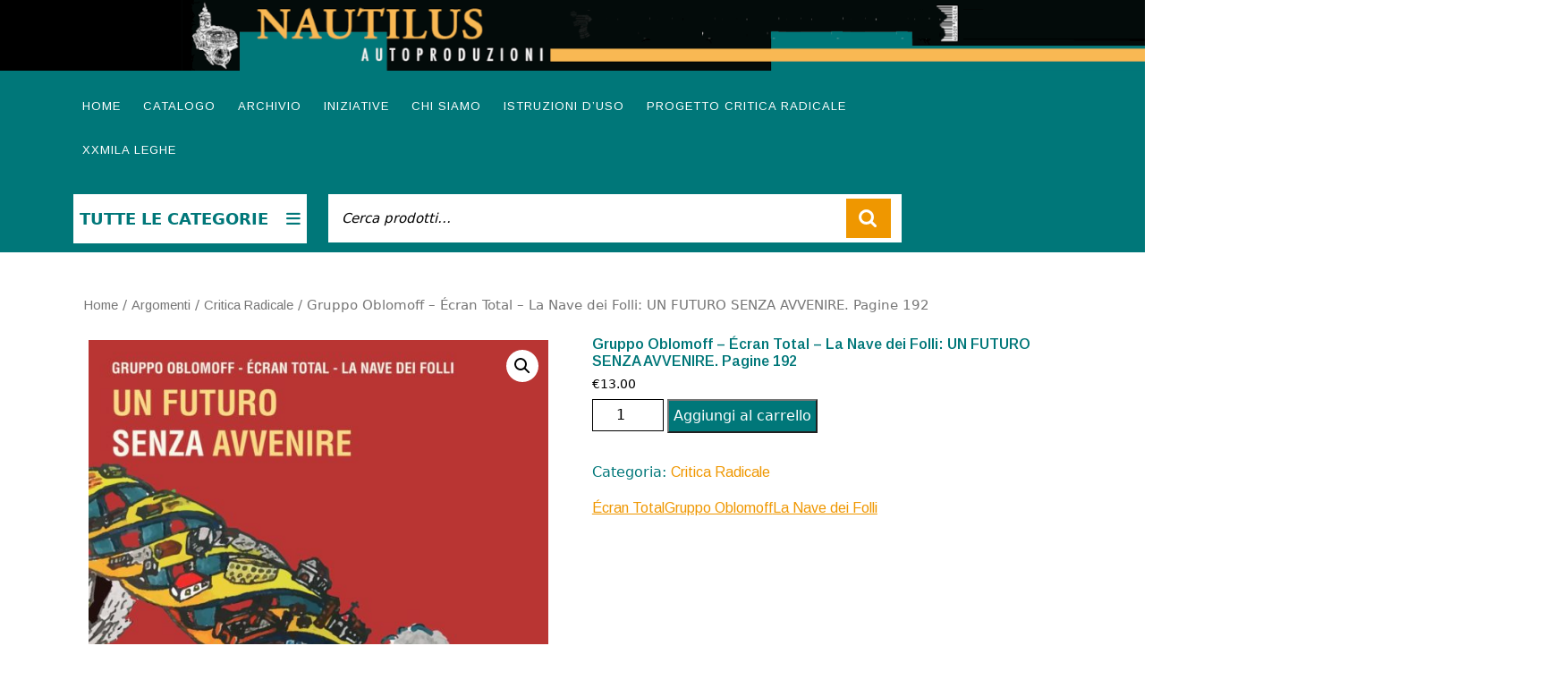

--- FILE ---
content_type: text/html; charset=UTF-8
request_url: https://nautilus-autoproduzioni.org/prodotto/gruppo-oblomoff-ecran-total-la-nave-dei-folli-un-futuro-senza-avvenire-pagine-192/
body_size: 19232
content:
<!DOCTYPE html>

<html lang="it-IT">

<head>
  <meta charset="UTF-8">
  <meta name="viewport" content="width=device-width">
  <title>Gruppo Oblomoff &#8211; Écran Total &#8211; La Nave dei Folli: UN FUTURO SENZA AVVENIRE. Pagine 192 &#8211; NAUTILUS-AUTOPRODUZIONI</title>
<meta name='robots' content='max-image-preview:large' />
	<style>img:is([sizes="auto" i], [sizes^="auto," i]) { contain-intrinsic-size: 3000px 1500px }</style>
	<script>window._wca = window._wca || [];</script>
<link rel='dns-prefetch' href='//stats.wp.com' />
<link rel='dns-prefetch' href='//fonts.googleapis.com' />
<link rel="alternate" type="application/rss+xml" title="NAUTILUS-AUTOPRODUZIONI &raquo; Feed" href="https://nautilus-autoproduzioni.org/feed/" />
<link rel="alternate" type="application/rss+xml" title="NAUTILUS-AUTOPRODUZIONI &raquo; Feed dei commenti" href="https://nautilus-autoproduzioni.org/comments/feed/" />
<script type="text/javascript">
/* <![CDATA[ */
window._wpemojiSettings = {"baseUrl":"https:\/\/s.w.org\/images\/core\/emoji\/16.0.1\/72x72\/","ext":".png","svgUrl":"https:\/\/s.w.org\/images\/core\/emoji\/16.0.1\/svg\/","svgExt":".svg","source":{"concatemoji":"https:\/\/nautilus-autoproduzioni.org\/wp-includes\/js\/wp-emoji-release.min.js?ver=6.8.3"}};
/*! This file is auto-generated */
!function(s,n){var o,i,e;function c(e){try{var t={supportTests:e,timestamp:(new Date).valueOf()};sessionStorage.setItem(o,JSON.stringify(t))}catch(e){}}function p(e,t,n){e.clearRect(0,0,e.canvas.width,e.canvas.height),e.fillText(t,0,0);var t=new Uint32Array(e.getImageData(0,0,e.canvas.width,e.canvas.height).data),a=(e.clearRect(0,0,e.canvas.width,e.canvas.height),e.fillText(n,0,0),new Uint32Array(e.getImageData(0,0,e.canvas.width,e.canvas.height).data));return t.every(function(e,t){return e===a[t]})}function u(e,t){e.clearRect(0,0,e.canvas.width,e.canvas.height),e.fillText(t,0,0);for(var n=e.getImageData(16,16,1,1),a=0;a<n.data.length;a++)if(0!==n.data[a])return!1;return!0}function f(e,t,n,a){switch(t){case"flag":return n(e,"\ud83c\udff3\ufe0f\u200d\u26a7\ufe0f","\ud83c\udff3\ufe0f\u200b\u26a7\ufe0f")?!1:!n(e,"\ud83c\udde8\ud83c\uddf6","\ud83c\udde8\u200b\ud83c\uddf6")&&!n(e,"\ud83c\udff4\udb40\udc67\udb40\udc62\udb40\udc65\udb40\udc6e\udb40\udc67\udb40\udc7f","\ud83c\udff4\u200b\udb40\udc67\u200b\udb40\udc62\u200b\udb40\udc65\u200b\udb40\udc6e\u200b\udb40\udc67\u200b\udb40\udc7f");case"emoji":return!a(e,"\ud83e\udedf")}return!1}function g(e,t,n,a){var r="undefined"!=typeof WorkerGlobalScope&&self instanceof WorkerGlobalScope?new OffscreenCanvas(300,150):s.createElement("canvas"),o=r.getContext("2d",{willReadFrequently:!0}),i=(o.textBaseline="top",o.font="600 32px Arial",{});return e.forEach(function(e){i[e]=t(o,e,n,a)}),i}function t(e){var t=s.createElement("script");t.src=e,t.defer=!0,s.head.appendChild(t)}"undefined"!=typeof Promise&&(o="wpEmojiSettingsSupports",i=["flag","emoji"],n.supports={everything:!0,everythingExceptFlag:!0},e=new Promise(function(e){s.addEventListener("DOMContentLoaded",e,{once:!0})}),new Promise(function(t){var n=function(){try{var e=JSON.parse(sessionStorage.getItem(o));if("object"==typeof e&&"number"==typeof e.timestamp&&(new Date).valueOf()<e.timestamp+604800&&"object"==typeof e.supportTests)return e.supportTests}catch(e){}return null}();if(!n){if("undefined"!=typeof Worker&&"undefined"!=typeof OffscreenCanvas&&"undefined"!=typeof URL&&URL.createObjectURL&&"undefined"!=typeof Blob)try{var e="postMessage("+g.toString()+"("+[JSON.stringify(i),f.toString(),p.toString(),u.toString()].join(",")+"));",a=new Blob([e],{type:"text/javascript"}),r=new Worker(URL.createObjectURL(a),{name:"wpTestEmojiSupports"});return void(r.onmessage=function(e){c(n=e.data),r.terminate(),t(n)})}catch(e){}c(n=g(i,f,p,u))}t(n)}).then(function(e){for(var t in e)n.supports[t]=e[t],n.supports.everything=n.supports.everything&&n.supports[t],"flag"!==t&&(n.supports.everythingExceptFlag=n.supports.everythingExceptFlag&&n.supports[t]);n.supports.everythingExceptFlag=n.supports.everythingExceptFlag&&!n.supports.flag,n.DOMReady=!1,n.readyCallback=function(){n.DOMReady=!0}}).then(function(){return e}).then(function(){var e;n.supports.everything||(n.readyCallback(),(e=n.source||{}).concatemoji?t(e.concatemoji):e.wpemoji&&e.twemoji&&(t(e.twemoji),t(e.wpemoji)))}))}((window,document),window._wpemojiSettings);
/* ]]> */
</script>
<style id='wp-emoji-styles-inline-css' type='text/css'>

	img.wp-smiley, img.emoji {
		display: inline !important;
		border: none !important;
		box-shadow: none !important;
		height: 1em !important;
		width: 1em !important;
		margin: 0 0.07em !important;
		vertical-align: -0.1em !important;
		background: none !important;
		padding: 0 !important;
	}
</style>
<link rel='stylesheet' id='wp-block-library-css' href='https://nautilus-autoproduzioni.org/wp-includes/css/dist/block-library/style.min.css?ver=6.8.3' type='text/css' media='all' />
<style id='wp-block-library-theme-inline-css' type='text/css'>
.wp-block-audio :where(figcaption){color:#555;font-size:13px;text-align:center}.is-dark-theme .wp-block-audio :where(figcaption){color:#ffffffa6}.wp-block-audio{margin:0 0 1em}.wp-block-code{border:1px solid #ccc;border-radius:4px;font-family:Menlo,Consolas,monaco,monospace;padding:.8em 1em}.wp-block-embed :where(figcaption){color:#555;font-size:13px;text-align:center}.is-dark-theme .wp-block-embed :where(figcaption){color:#ffffffa6}.wp-block-embed{margin:0 0 1em}.blocks-gallery-caption{color:#555;font-size:13px;text-align:center}.is-dark-theme .blocks-gallery-caption{color:#ffffffa6}:root :where(.wp-block-image figcaption){color:#555;font-size:13px;text-align:center}.is-dark-theme :root :where(.wp-block-image figcaption){color:#ffffffa6}.wp-block-image{margin:0 0 1em}.wp-block-pullquote{border-bottom:4px solid;border-top:4px solid;color:currentColor;margin-bottom:1.75em}.wp-block-pullquote cite,.wp-block-pullquote footer,.wp-block-pullquote__citation{color:currentColor;font-size:.8125em;font-style:normal;text-transform:uppercase}.wp-block-quote{border-left:.25em solid;margin:0 0 1.75em;padding-left:1em}.wp-block-quote cite,.wp-block-quote footer{color:currentColor;font-size:.8125em;font-style:normal;position:relative}.wp-block-quote:where(.has-text-align-right){border-left:none;border-right:.25em solid;padding-left:0;padding-right:1em}.wp-block-quote:where(.has-text-align-center){border:none;padding-left:0}.wp-block-quote.is-large,.wp-block-quote.is-style-large,.wp-block-quote:where(.is-style-plain){border:none}.wp-block-search .wp-block-search__label{font-weight:700}.wp-block-search__button{border:1px solid #ccc;padding:.375em .625em}:where(.wp-block-group.has-background){padding:1.25em 2.375em}.wp-block-separator.has-css-opacity{opacity:.4}.wp-block-separator{border:none;border-bottom:2px solid;margin-left:auto;margin-right:auto}.wp-block-separator.has-alpha-channel-opacity{opacity:1}.wp-block-separator:not(.is-style-wide):not(.is-style-dots){width:100px}.wp-block-separator.has-background:not(.is-style-dots){border-bottom:none;height:1px}.wp-block-separator.has-background:not(.is-style-wide):not(.is-style-dots){height:2px}.wp-block-table{margin:0 0 1em}.wp-block-table td,.wp-block-table th{word-break:normal}.wp-block-table :where(figcaption){color:#555;font-size:13px;text-align:center}.is-dark-theme .wp-block-table :where(figcaption){color:#ffffffa6}.wp-block-video :where(figcaption){color:#555;font-size:13px;text-align:center}.is-dark-theme .wp-block-video :where(figcaption){color:#ffffffa6}.wp-block-video{margin:0 0 1em}:root :where(.wp-block-template-part.has-background){margin-bottom:0;margin-top:0;padding:1.25em 2.375em}
</style>
<style id='classic-theme-styles-inline-css' type='text/css'>
/*! This file is auto-generated */
.wp-block-button__link{color:#fff;background-color:#32373c;border-radius:9999px;box-shadow:none;text-decoration:none;padding:calc(.667em + 2px) calc(1.333em + 2px);font-size:1.125em}.wp-block-file__button{background:#32373c;color:#fff;text-decoration:none}
</style>
<link rel='stylesheet' id='ultimate_blocks-cgb-style-css-css' href='https://nautilus-autoproduzioni.org/wp-content/plugins/ultimate-blocks/dist/blocks.style.build.css?ver=3.4.9' type='text/css' media='all' />
<link rel='stylesheet' id='mediaelement-css' href='https://nautilus-autoproduzioni.org/wp-includes/js/mediaelement/mediaelementplayer-legacy.min.css?ver=4.2.17' type='text/css' media='all' />
<link rel='stylesheet' id='wp-mediaelement-css' href='https://nautilus-autoproduzioni.org/wp-includes/js/mediaelement/wp-mediaelement.min.css?ver=6.8.3' type='text/css' media='all' />
<style id='jetpack-sharing-buttons-style-inline-css' type='text/css'>
.jetpack-sharing-buttons__services-list{display:flex;flex-direction:row;flex-wrap:wrap;gap:0;list-style-type:none;margin:5px;padding:0}.jetpack-sharing-buttons__services-list.has-small-icon-size{font-size:12px}.jetpack-sharing-buttons__services-list.has-normal-icon-size{font-size:16px}.jetpack-sharing-buttons__services-list.has-large-icon-size{font-size:24px}.jetpack-sharing-buttons__services-list.has-huge-icon-size{font-size:36px}@media print{.jetpack-sharing-buttons__services-list{display:none!important}}.editor-styles-wrapper .wp-block-jetpack-sharing-buttons{gap:0;padding-inline-start:0}ul.jetpack-sharing-buttons__services-list.has-background{padding:1.25em 2.375em}
</style>
<link rel='stylesheet' id='getbowtied-categories-grid-styles-css' href='https://nautilus-autoproduzioni.org/wp-content/plugins/product-blocks-for-woocommerce/includes/gbt-blocks/categories_grid/assets/css/frontend/style.min.css?ver=1741040360' type='text/css' media='all' />
<link rel='stylesheet' id='getbowtied-scattered-product-list-styles-css' href='https://nautilus-autoproduzioni.org/wp-content/plugins/product-blocks-for-woocommerce/includes/gbt-blocks/scattered_product_list/assets/css/frontend/style.min.css?ver=1741040360' type='text/css' media='all' />
<link rel='stylesheet' id='getbowtied-lookbook-reveal-styles-css' href='https://nautilus-autoproduzioni.org/wp-content/plugins/product-blocks-for-woocommerce/includes/gbt-blocks/lookbook_reveal/assets/css/frontend/style.min.css?ver=1741040360' type='text/css' media='all' />
<link rel='stylesheet' id='getbowtied-lookbook-shop-by-outfit-styles-css' href='https://nautilus-autoproduzioni.org/wp-content/plugins/product-blocks-for-woocommerce/includes/gbt-blocks/lookbook_shop_by_outfit/assets/css/frontend/style.min.css?ver=1741040360' type='text/css' media='all' />
<style id='global-styles-inline-css' type='text/css'>
:root{--wp--preset--aspect-ratio--square: 1;--wp--preset--aspect-ratio--4-3: 4/3;--wp--preset--aspect-ratio--3-4: 3/4;--wp--preset--aspect-ratio--3-2: 3/2;--wp--preset--aspect-ratio--2-3: 2/3;--wp--preset--aspect-ratio--16-9: 16/9;--wp--preset--aspect-ratio--9-16: 9/16;--wp--preset--color--black: #000000;--wp--preset--color--cyan-bluish-gray: #abb8c3;--wp--preset--color--white: #ffffff;--wp--preset--color--pale-pink: #f78da7;--wp--preset--color--vivid-red: #cf2e2e;--wp--preset--color--luminous-vivid-orange: #ff6900;--wp--preset--color--luminous-vivid-amber: #fcb900;--wp--preset--color--light-green-cyan: #7bdcb5;--wp--preset--color--vivid-green-cyan: #00d084;--wp--preset--color--pale-cyan-blue: #8ed1fc;--wp--preset--color--vivid-cyan-blue: #0693e3;--wp--preset--color--vivid-purple: #9b51e0;--wp--preset--gradient--vivid-cyan-blue-to-vivid-purple: linear-gradient(135deg,rgba(6,147,227,1) 0%,rgb(155,81,224) 100%);--wp--preset--gradient--light-green-cyan-to-vivid-green-cyan: linear-gradient(135deg,rgb(122,220,180) 0%,rgb(0,208,130) 100%);--wp--preset--gradient--luminous-vivid-amber-to-luminous-vivid-orange: linear-gradient(135deg,rgba(252,185,0,1) 0%,rgba(255,105,0,1) 100%);--wp--preset--gradient--luminous-vivid-orange-to-vivid-red: linear-gradient(135deg,rgba(255,105,0,1) 0%,rgb(207,46,46) 100%);--wp--preset--gradient--very-light-gray-to-cyan-bluish-gray: linear-gradient(135deg,rgb(238,238,238) 0%,rgb(169,184,195) 100%);--wp--preset--gradient--cool-to-warm-spectrum: linear-gradient(135deg,rgb(74,234,220) 0%,rgb(151,120,209) 20%,rgb(207,42,186) 40%,rgb(238,44,130) 60%,rgb(251,105,98) 80%,rgb(254,248,76) 100%);--wp--preset--gradient--blush-light-purple: linear-gradient(135deg,rgb(255,206,236) 0%,rgb(152,150,240) 100%);--wp--preset--gradient--blush-bordeaux: linear-gradient(135deg,rgb(254,205,165) 0%,rgb(254,45,45) 50%,rgb(107,0,62) 100%);--wp--preset--gradient--luminous-dusk: linear-gradient(135deg,rgb(255,203,112) 0%,rgb(199,81,192) 50%,rgb(65,88,208) 100%);--wp--preset--gradient--pale-ocean: linear-gradient(135deg,rgb(255,245,203) 0%,rgb(182,227,212) 50%,rgb(51,167,181) 100%);--wp--preset--gradient--electric-grass: linear-gradient(135deg,rgb(202,248,128) 0%,rgb(113,206,126) 100%);--wp--preset--gradient--midnight: linear-gradient(135deg,rgb(2,3,129) 0%,rgb(40,116,252) 100%);--wp--preset--font-size--small: 13px;--wp--preset--font-size--medium: 20px;--wp--preset--font-size--large: 36px;--wp--preset--font-size--x-large: 42px;--wp--preset--spacing--20: 0.44rem;--wp--preset--spacing--30: 0.67rem;--wp--preset--spacing--40: 1rem;--wp--preset--spacing--50: 1.5rem;--wp--preset--spacing--60: 2.25rem;--wp--preset--spacing--70: 3.38rem;--wp--preset--spacing--80: 5.06rem;--wp--preset--shadow--natural: 6px 6px 9px rgba(0, 0, 0, 0.2);--wp--preset--shadow--deep: 12px 12px 50px rgba(0, 0, 0, 0.4);--wp--preset--shadow--sharp: 6px 6px 0px rgba(0, 0, 0, 0.2);--wp--preset--shadow--outlined: 6px 6px 0px -3px rgba(255, 255, 255, 1), 6px 6px rgba(0, 0, 0, 1);--wp--preset--shadow--crisp: 6px 6px 0px rgba(0, 0, 0, 1);}:where(.is-layout-flex){gap: 0.5em;}:where(.is-layout-grid){gap: 0.5em;}body .is-layout-flex{display: flex;}.is-layout-flex{flex-wrap: wrap;align-items: center;}.is-layout-flex > :is(*, div){margin: 0;}body .is-layout-grid{display: grid;}.is-layout-grid > :is(*, div){margin: 0;}:where(.wp-block-columns.is-layout-flex){gap: 2em;}:where(.wp-block-columns.is-layout-grid){gap: 2em;}:where(.wp-block-post-template.is-layout-flex){gap: 1.25em;}:where(.wp-block-post-template.is-layout-grid){gap: 1.25em;}.has-black-color{color: var(--wp--preset--color--black) !important;}.has-cyan-bluish-gray-color{color: var(--wp--preset--color--cyan-bluish-gray) !important;}.has-white-color{color: var(--wp--preset--color--white) !important;}.has-pale-pink-color{color: var(--wp--preset--color--pale-pink) !important;}.has-vivid-red-color{color: var(--wp--preset--color--vivid-red) !important;}.has-luminous-vivid-orange-color{color: var(--wp--preset--color--luminous-vivid-orange) !important;}.has-luminous-vivid-amber-color{color: var(--wp--preset--color--luminous-vivid-amber) !important;}.has-light-green-cyan-color{color: var(--wp--preset--color--light-green-cyan) !important;}.has-vivid-green-cyan-color{color: var(--wp--preset--color--vivid-green-cyan) !important;}.has-pale-cyan-blue-color{color: var(--wp--preset--color--pale-cyan-blue) !important;}.has-vivid-cyan-blue-color{color: var(--wp--preset--color--vivid-cyan-blue) !important;}.has-vivid-purple-color{color: var(--wp--preset--color--vivid-purple) !important;}.has-black-background-color{background-color: var(--wp--preset--color--black) !important;}.has-cyan-bluish-gray-background-color{background-color: var(--wp--preset--color--cyan-bluish-gray) !important;}.has-white-background-color{background-color: var(--wp--preset--color--white) !important;}.has-pale-pink-background-color{background-color: var(--wp--preset--color--pale-pink) !important;}.has-vivid-red-background-color{background-color: var(--wp--preset--color--vivid-red) !important;}.has-luminous-vivid-orange-background-color{background-color: var(--wp--preset--color--luminous-vivid-orange) !important;}.has-luminous-vivid-amber-background-color{background-color: var(--wp--preset--color--luminous-vivid-amber) !important;}.has-light-green-cyan-background-color{background-color: var(--wp--preset--color--light-green-cyan) !important;}.has-vivid-green-cyan-background-color{background-color: var(--wp--preset--color--vivid-green-cyan) !important;}.has-pale-cyan-blue-background-color{background-color: var(--wp--preset--color--pale-cyan-blue) !important;}.has-vivid-cyan-blue-background-color{background-color: var(--wp--preset--color--vivid-cyan-blue) !important;}.has-vivid-purple-background-color{background-color: var(--wp--preset--color--vivid-purple) !important;}.has-black-border-color{border-color: var(--wp--preset--color--black) !important;}.has-cyan-bluish-gray-border-color{border-color: var(--wp--preset--color--cyan-bluish-gray) !important;}.has-white-border-color{border-color: var(--wp--preset--color--white) !important;}.has-pale-pink-border-color{border-color: var(--wp--preset--color--pale-pink) !important;}.has-vivid-red-border-color{border-color: var(--wp--preset--color--vivid-red) !important;}.has-luminous-vivid-orange-border-color{border-color: var(--wp--preset--color--luminous-vivid-orange) !important;}.has-luminous-vivid-amber-border-color{border-color: var(--wp--preset--color--luminous-vivid-amber) !important;}.has-light-green-cyan-border-color{border-color: var(--wp--preset--color--light-green-cyan) !important;}.has-vivid-green-cyan-border-color{border-color: var(--wp--preset--color--vivid-green-cyan) !important;}.has-pale-cyan-blue-border-color{border-color: var(--wp--preset--color--pale-cyan-blue) !important;}.has-vivid-cyan-blue-border-color{border-color: var(--wp--preset--color--vivid-cyan-blue) !important;}.has-vivid-purple-border-color{border-color: var(--wp--preset--color--vivid-purple) !important;}.has-vivid-cyan-blue-to-vivid-purple-gradient-background{background: var(--wp--preset--gradient--vivid-cyan-blue-to-vivid-purple) !important;}.has-light-green-cyan-to-vivid-green-cyan-gradient-background{background: var(--wp--preset--gradient--light-green-cyan-to-vivid-green-cyan) !important;}.has-luminous-vivid-amber-to-luminous-vivid-orange-gradient-background{background: var(--wp--preset--gradient--luminous-vivid-amber-to-luminous-vivid-orange) !important;}.has-luminous-vivid-orange-to-vivid-red-gradient-background{background: var(--wp--preset--gradient--luminous-vivid-orange-to-vivid-red) !important;}.has-very-light-gray-to-cyan-bluish-gray-gradient-background{background: var(--wp--preset--gradient--very-light-gray-to-cyan-bluish-gray) !important;}.has-cool-to-warm-spectrum-gradient-background{background: var(--wp--preset--gradient--cool-to-warm-spectrum) !important;}.has-blush-light-purple-gradient-background{background: var(--wp--preset--gradient--blush-light-purple) !important;}.has-blush-bordeaux-gradient-background{background: var(--wp--preset--gradient--blush-bordeaux) !important;}.has-luminous-dusk-gradient-background{background: var(--wp--preset--gradient--luminous-dusk) !important;}.has-pale-ocean-gradient-background{background: var(--wp--preset--gradient--pale-ocean) !important;}.has-electric-grass-gradient-background{background: var(--wp--preset--gradient--electric-grass) !important;}.has-midnight-gradient-background{background: var(--wp--preset--gradient--midnight) !important;}.has-small-font-size{font-size: var(--wp--preset--font-size--small) !important;}.has-medium-font-size{font-size: var(--wp--preset--font-size--medium) !important;}.has-large-font-size{font-size: var(--wp--preset--font-size--large) !important;}.has-x-large-font-size{font-size: var(--wp--preset--font-size--x-large) !important;}
:where(.wp-block-post-template.is-layout-flex){gap: 1.25em;}:where(.wp-block-post-template.is-layout-grid){gap: 1.25em;}
:where(.wp-block-columns.is-layout-flex){gap: 2em;}:where(.wp-block-columns.is-layout-grid){gap: 2em;}
:root :where(.wp-block-pullquote){font-size: 1.5em;line-height: 1.6;}
</style>
<link rel='stylesheet' id='sumup-checkout-css' href='https://nautilus-autoproduzioni.org/wp-content/plugins/sumup-payment-gateway-for-woocommerce/assets/css/checkout/modal.min.css?ver=2.7.7' type='text/css' media='all' />
<link rel='stylesheet' id='ub-extension-style-css-css' href='https://nautilus-autoproduzioni.org/wp-content/plugins/ultimate-blocks/src/extensions/style.css?ver=6.8.3' type='text/css' media='all' />
<link rel='stylesheet' id='photoswipe-css' href='https://nautilus-autoproduzioni.org/wp-content/plugins/woocommerce/assets/css/photoswipe/photoswipe.min.css?ver=10.4.3' type='text/css' media='all' />
<link rel='stylesheet' id='photoswipe-default-skin-css' href='https://nautilus-autoproduzioni.org/wp-content/plugins/woocommerce/assets/css/photoswipe/default-skin/default-skin.min.css?ver=10.4.3' type='text/css' media='all' />
<link rel='stylesheet' id='woocommerce-layout-css' href='https://nautilus-autoproduzioni.org/wp-content/plugins/woocommerce/assets/css/woocommerce-layout.css?ver=10.4.3' type='text/css' media='all' />
<style id='woocommerce-layout-inline-css' type='text/css'>

	.infinite-scroll .woocommerce-pagination {
		display: none;
	}
</style>
<link rel='stylesheet' id='woocommerce-smallscreen-css' href='https://nautilus-autoproduzioni.org/wp-content/plugins/woocommerce/assets/css/woocommerce-smallscreen.css?ver=10.4.3' type='text/css' media='only screen and (max-width: 768px)' />
<link rel='stylesheet' id='woocommerce-general-css' href='https://nautilus-autoproduzioni.org/wp-content/plugins/woocommerce/assets/css/woocommerce.css?ver=10.4.3' type='text/css' media='all' />
<style id='woocommerce-inline-inline-css' type='text/css'>
.woocommerce form .form-row .required { visibility: visible; }
</style>
<link rel='stylesheet' id='parent-css' href='https://nautilus-autoproduzioni.org/wp-content/themes/vw-book-store/style.css?ver=6.8.3' type='text/css' media='all' />
<link rel='stylesheet' id='vw-book-store-font-css' href='//fonts.googleapis.com/css?family=ABeeZee%3Aital%400%3B1%7CAbril+Fatface%7CAcme%7CAlfa+Slab+One%7CAllura%7CAnton%7CArchitects+Daughter%7CArchivo%3Aital%2Cwght%400%2C100%3B0%2C200%3B0%2C300%3B0%2C400%3B0%2C500%3B0%2C600%3B0%2C700%3B0%2C800%3B0%2C900%3B1%2C100%3B1%2C200%3B1%2C300%3B1%2C400%3B1%2C500%3B1%2C600%3B1%2C700%3B1%2C800%3B1%2C900%7CArimo%3Aital%2Cwght%400%2C400%3B0%2C500%3B0%2C600%3B0%2C700%3B1%2C400%3B1%2C500%3B1%2C600%3B1%2C700%7CArsenal%3Aital%2Cwght%400%2C400%3B0%2C700%3B1%2C400%3B1%2C700%7CArvo%3Aital%2Cwght%400%2C400%3B0%2C700%3B1%2C400%3B1%2C700%7CAlegreya+Sans%3Aital%2Cwght%400%2C100%3B0%2C300%3B0%2C400%3B0%2C500%3B0%2C700%3B0%2C800%3B0%2C900%3B1%2C100%3B1%2C300%3B1%2C400%3B1%2C500%3B1%2C700%3B1%2C800%3B1%2C900%7CAsap%3Aital%2Cwght%400%2C100%3B0%2C200%3B0%2C300%3B0%2C400%3B0%2C500%3B0%2C600%3B0%2C700%3B0%2C800%3B0%2C900%3B1%2C100%3B1%2C200%3B1%2C300%3B1%2C400%3B1%2C500%3B1%2C600%3B1%2C700%3B1%2C800%3B1%2C900%7CAssistant%3Awght%40200%3B300%3B400%3B500%3B600%3B700%3B800%7CAveria+Serif+Libre%3Aital%2Cwght%400%2C300%3B0%2C400%3B0%2C700%3B1%2C300%3B1%2C400%3B1%2C700%7CBangers%7CBoogaloo%7CBad+Script%7CBarlow+Condensed%3Aital%2Cwght%400%2C100%3B0%2C200%3B0%2C300%3B0%2C400%3B0%2C500%3B0%2C600%3B0%2C700%3B0%2C800%3B0%2C900%3B1%2C100%3B1%2C200%3B1%2C300%3B1%2C400%3B1%2C500%3B1%2C600%3B1%2C700%3B1%2C800%3B1%2C900%7CBitter%3Aital%2Cwght%400%2C100%3B0%2C200%3B0%2C300%3B0%2C400%3B0%2C500%3B0%2C600%3B0%2C700%3B0%2C800%3B0%2C900%3B1%2C100%3B1%2C200%3B1%2C300%3B1%2C400%3B1%2C500%3B1%2C600%3B1%2C700%3B1%2C800%3B1%2C900%7CBree+Serif%7CBenchNine%3Awght%40300%3B400%3B700%7CCabin%3Aital%2Cwght%400%2C400%3B0%2C500%3B0%2C600%3B0%2C700%3B1%2C400%3B1%2C500%3B1%2C600%3B1%2C700%7CCardo%3Aital%2Cwght%400%2C400%3B0%2C700%3B1%2C400%7CCourgette%7CCaveat+Brush%7CCherry+Swash%3Awght%40400%3B700%7CCormorant+Garamond%3Aital%2Cwght%400%2C300%3B0%2C400%3B0%2C500%3B0%2C600%3B0%2C700%3B1%2C300%3B1%2C400%3B1%2C500%3B1%2C600%3B1%2C700%7CCrimson+Text%3Aital%2Cwght%400%2C400%3B0%2C600%3B0%2C700%3B1%2C400%3B1%2C600%3B1%2C700%7CCuprum%3Aital%2Cwght%400%2C400%3B0%2C500%3B0%2C600%3B0%2C700%3B1%2C400%3B1%2C500%3B1%2C600%3B1%2C700%7CCookie%7CComing+Soon%7CCharm%3Awght%40400%3B700%7CChewy%7CDays+One%7CDM+Serif+Display%3Aital%400%3B1%7CDosis%3Awght%40200%3B300%3B400%3B500%3B600%3B700%3B800%7CEB+Garamond%3Aital%2Cwght%400%2C400%3B0%2C500%3B0%2C600%3B0%2C700%3B0%2C800%3B1%2C400%3B1%2C500%3B1%2C600%3B1%2C700%3B1%2C800%7CEconomica%3Aital%2Cwght%400%2C400%3B0%2C700%3B1%2C400%3B1%2C700%7CExo+2%3Aital%2Cwght%400%2C100%3B0%2C200%3B0%2C300%3B0%2C400%3B0%2C500%3B0%2C600%3B0%2C700%3B0%2C800%3B0%2C900%3B1%2C100%3B1%2C200%3B1%2C400%3B1%2C500%3B1%2C600%3B1%2C700%3B1%2C800%3B1%2C900%7CFira+Sans%3Aital%2Cwght%400%2C100%3B0%2C200%3B0%2C300%3B0%2C400%3B0%2C500%3B0%2C600%3B0%2C700%3B0%2C800%3B0%2C900%3B1%2C100%3B1%2C200%3B1%2C300%3B1%2C400%3B1%2C500%3B1%2C600%3B1%2C700%3B1%2C800%3B1%2C900%7CFredoka+One%7CFjalla+One%7CFrank+Ruhl+Libre%3Awght%40300%3B400%3B500%3B700%3B900%7CGabriela%7CGloria+Hallelujah%7CGreat+Vibes%7CHandlee%7CHammersmith+One%7CHeebo%3Awght%40100%3B200%3B300%3B400%3B500%3B600%3B700%3B800%3B900%7CHind%3Awght%40300%3B400%3B500%3B600%3B700%7CInconsolata%3Awght%40200%3B300%3B400%3B500%3B600%3B700%3B800%3B900%7CIndie+Flower%7CIM+Fell+English+SC%7CJulius+Sans+One%7CJomhuria%7CJosefin+Slab%3Aital%2Cwght%400%2C100%3B0%2C200%3B0%2C300%3B0%2C400%3B0%2C500%3B0%2C600%3B0%2C700%3B1%2C100%3B1%2C200%3B1%2C300%3B1%2C400%3B1%2C500%3B1%2C600%3B1%2C700%7CJosefin+Sans%3Aital%2Cwght%400%2C100%3B0%2C200%3B0%2C300%3B0%2C400%3B0%2C500%3B0%2C600%3B0%2C700%3B1%2C100%3B1%2C200%3B1%2C300%3B1%2C400%3B1%2C500%3B1%2C600%3B1%2C700%7CJost%3Aital%2Cwght%400%2C100%3B0%2C200%3B0%2C300%3B0%2C400%3B0%2C500%3B0%2C600%3B0%2C700%3B0%2C800%3B0%2C900%3B1%2C100%3B1%2C200%3B1%2C300%3B1%2C400%3B1%2C500%3B1%2C600%3B1%2C700%3B1%2C800%3B1%2C900%7CKanit%3Aital%2Cwght%400%2C100%3B0%2C200%3B0%2C300%3B0%2C400%3B0%2C500%3B0%2C600%3B0%2C700%3B0%2C800%3B0%2C900%3B1%2C100%3B1%2C200%3B1%2C300%3B1%2C400%3B1%2C500%3B1%2C600%3B1%2C700%3B1%2C800%3B1%2C900%7CKaushan+Script%7CKrub%3Aital%2Cwght%400%2C200%3B0%2C300%3B0%2C400%3B0%2C500%3B0%2C600%3B0%2C700%3B1%2C200%3B1%2C300%3B1%2C400%3B1%2C500%3B1%2C600%3B1%2C700%7CLato%3Aital%2Cwght%400%2C100%3B0%2C300%3B0%2C400%3B0%2C700%3B0%2C900%3B1%2C100%3B1%2C300%3B1%2C400%3B1%2C700%3B1%2C900%7CLora%3Aital%2Cwght%400%2C400%3B0%2C500%3B0%2C600%3B0%2C700%3B1%2C400%3B1%2C500%3B1%2C600%3B1%2C700%7CLibre+Baskerville%3Aital%2Cwght%400%2C400%3B0%2C700%3B1%2C400%7CLiterata%3Aital%2Copsz%2Cwght%400%2C7..72%2C200%3B0%2C7..72%2C300%3B0%2C7..72%2C400%3B0%2C7..72%2C500%3B0%2C7..72%2C600%3B0%2C7..72%2C700%3B0%2C7..72%2C800%3B0%2C7..72%2C900%3B1%2C7..72%2C200%3B1%2C7..72%2C300%3B1%2C7..72%2C400%3B1%2C7..72%2C500%3B1%2C7..72%2C600%3B1%2C7..72%2C700%3B1%2C7..72%2C800%3B1%2C7..72%2C900%7CLobster%7CLobster+Two%3Aital%2Cwght%400%2C400%3B0%2C700%3B1%2C400%3B1%2C700%7CMerriweather%3Aital%2Cwght%400%2C300%3B0%2C400%3B0%2C700%3B0%2C900%3B1%2C300%3B1%2C400%3B1%2C700%3B1%2C900%7CMarck+Script%7CMarcellus%7CMerienda+One%7CMonda%3Awght%40400%3B700%7CMontserrat%3Aital%2Cwght%400%2C100%3B0%2C200%3B0%2C300%3B0%2C400%3B0%2C500%3B0%2C600%3B0%2C700%3B0%2C800%3B0%2C900%3B1%2C100%3B1%2C200%3B1%2C300%3B1%2C400%3B1%2C500%3B1%2C600%3B1%2C700%3B1%2C800%3B1%2C900%7CMulish%3Aital%2Cwght%400%2C200%3B0%2C300%3B0%2C400%3B0%2C500%3B0%2C600%3B0%2C700%3B0%2C800%3B0%2C900%3B0%2C1000%3B1%2C200%3B1%2C300%3B1%2C400%3B1%2C500%3B1%2C600%3B1%2C700%3B1%2C800%3B1%2C900%3B1%2C1000%7CNoto+Serif%3Aital%2Cwght%400%2C400%3B0%2C700%3B1%2C400%3B1%2C700%7CNunito+Sans%3Aital%2Cwght%400%2C200%3B0%2C300%3B0%2C400%3B0%2C600%3B0%2C700%3B0%2C800%3B0%2C900%3B1%2C200%3B1%2C300%3B1%2C400%3B1%2C600%3B1%2C700%3B1%2C800%3B1%2C900%7COpen+Sans%3Aital%2Cwght%400%2C300%3B0%2C400%3B0%2C500%3B0%2C600%3B0%2C700%3B0%2C800%3B1%2C300%3B1%2C400%3B1%2C500%3B1%2C600%3B1%2C700%3B1%2C800%7COverpass%3Aital%2Cwght%400%2C100%3B0%2C200%3B0%2C300%3B0%2C400%3B0%2C500%3B0%2C600%3B0%2C700%3B0%2C800%3B0%2C900%3B1%2C100%3B1%2C200%3B1%2C300%3B1%2C400%3B1%2C500%3B1%2C600%3B1%2C700%3B1%2C800%3B1%2C900%7COverpass+Mono%3Awght%40300%3B400%3B500%3B600%3B700%7COxygen%3Awght%40300%3B400%3B700%7COswald%3Awght%40200%3B300%3B400%3B500%3B600%3B700%7COrbitron%3Awght%40400%3B500%3B600%3B700%3B800%3B900%7CPatua+One%7CPacifico%7CPadauk%3Awght%40400%3B700%7CPlayball%7CPlayfair+Display%3Aital%2Cwght%400%2C400%3B0%2C500%3B0%2C600%3B0%2C700%3B0%2C800%3B0%2C900%3B1%2C400%3B1%2C500%3B1%2C600%3B1%2C700%3B1%2C800%3B1%2C900%7CPrompt%3Aital%2Cwght%400%2C100%3B0%2C200%3B0%2C300%3B0%2C400%3B0%2C500%3B0%2C600%3B0%2C700%3B0%2C800%3B0%2C900%3B1%2C100%3B1%2C200%3B1%2C300%3B1%2C400%3B1%2C500%3B1%2C600%3B1%2C700%3B1%2C800%3B1%2C900%7CPT+Sans%3Aital%2Cwght%400%2C400%3B0%2C700%3B1%2C400%3B1%2C700%7CPT+Serif%3Aital%2Cwght%400%2C400%3B0%2C700%3B1%2C400%3B1%2C700%7CPhilosopher%3Aital%2Cwght%400%2C400%3B0%2C700%3B1%2C400%3B1%2C700%7CPermanent+Marker%7CPoiret+One%7CPoppins%3Aital%2Cwght%400%2C100%3B0%2C200%3B0%2C300%3B0%2C400%3B0%2C500%3B0%2C600%3B0%2C700%3B0%2C800%3B0%2C900%3B1%2C100%3B1%2C200%3B1%2C300%3B1%2C400%3B1%2C500%3B1%2C600%3B1%2C700%3B1%2C800%3B1%2C900%7CPrata%7CQuicksand%3Awght%40300%3B400%3B500%3B600%3B700%7CQuattrocento+Sans%3Aital%2Cwght%400%2C400%3B0%2C700%3B1%2C400%3B1%2C700%7CRaleway%3Aital%2Cwght%400%2C100%3B0%2C200%3B0%2C300%3B0%2C400%3B0%2C500%3B0%2C600%3B0%2C700%3B0%2C800%3B0%2C900%3B1%2C100%3B1%2C200%3B1%2C300%3B1%2C400%3B1%2C500%3B1%2C600%3B1%2C700%3B1%2C800%3B1%2C900%7CRubik%3Aital%2Cwght%400%2C300%3B0%2C400%3B0%2C500%3B0%2C600%3B0%2C700%3B0%2C800%3B0%2C900%3B1%2C300%3B1%2C400%3B1%2C500%3B1%2C600%3B1%2C700%3B1%2C800%3B1%2C900%7CRoboto%3Aital%2Cwght%400%2C100%3B0%2C300%3B0%2C400%3B0%2C500%3B0%2C700%3B0%2C900%3B1%2C100%3B1%2C300%3B1%2C400%3B1%2C500%3B1%2C700%3B1%2C900%7CRoboto+Condensed%3Aital%2Cwght%400%2C300%3B0%2C400%3B0%2C700%3B1%2C300%3B1%2C400%3B1%2C700%7CRokkitt%3Awght%40100%3B200%3B300%3B400%3B500%3B600%3B700%3B800%3B900%7CRopa+Sans%3Aital%400%3B1%7CRusso+One%7CRighteous%7CSaira%3Aital%2Cwght%400%2C100%3B0%2C200%3B0%2C300%3B0%2C400%3B0%2C500%3B0%2C600%3B0%2C700%3B0%2C800%3B0%2C900%3B1%2C100%3B1%2C200%3B1%2C300%3B1%2C400%3B1%2C500%3B1%2C600%3B1%2C700%3B1%2C800%3B1%2C900%7CSatisfy%7CSen%3Awght%40400%3B700%3B800%7CSource+Sans+Pro%3Aital%2Cwght%400%2C200%3B0%2C300%3B0%2C400%3B0%2C600%3B0%2C700%3B0%2C900%3B1%2C200%3B1%2C300%3B1%2C400%3B1%2C600%3B1%2C700%3B1%2C900%7CShadows+Into+Light+Two%7CShadows+Into+Light%7CSacramento%7CSail%7CShrikhand%7CStaatliches%7CStylish%7CTangerine%3Awght%40400%3B700%7CTitillium+Web%3Aital%2Cwght%400%2C200%3B0%2C300%3B0%2C400%3B0%2C600%3B0%2C700%3B0%2C900%3B1%2C200%3B1%2C300%3B1%2C400%3B1%2C600%3B1%2C700%7CTrirong%3Aital%2Cwght%400%2C100%3B0%2C200%3B0%2C300%3B0%2C400%3B0%2C500%3B0%2C600%3B0%2C700%3B0%2C800%3B0%2C900%3B1%2C100%3B1%2C200%3B1%2C300%3B1%2C400%3B1%2C500%3B1%2C600%3B1%2C700%3B1%2C800%3B1%2C900%7CUbuntu%3Aital%2Cwght%400%2C300%3B0%2C400%3B0%2C500%3B0%2C700%3B1%2C300%3B1%2C400%3B1%2C500%3B1%2C700%7CUnica+One%7CVT323%7CVarela+Round%7CVampiro+One%7CVollkorn%3Aital%2Cwght%400%2C400%3B0%2C500%3B0%2C600%3B0%2C700%3B0%2C800%3B0%2C900%3B1%2C400%3B1%2C500%3B1%2C600%3B1%2C700%3B1%2C800%3B1%2C900%7CVolkhov%3Aital%2Cwght%400%2C400%3B0%2C700%3B1%2C400%3B1%2C700%7CWork+Sans%3Aital%2Cwght%400%2C100%3B0%2C200%3B0%2C300%3B0%2C400%3B0%2C500%3B0%2C600%3B0%2C700%3B0%2C800%3B0%2C900%3B1%2C100%3B1%2C200%3B1%2C300%3B1%2C400%3B1%2C500%3B1%2C600%3B1%2C700%3B1%2C800%3B1%2C900%7CYanone+Kaffeesatz%3Awght%40200%3B300%3B400%3B500%3B600%3B700%7CZCOOL+XiaoWei&#038;ver=6.8.3' type='text/css' media='all' />
<link rel='stylesheet' id='vw-book-store-block-style-css' href='https://nautilus-autoproduzioni.org/wp-content/themes/vw-book-store/css/blocks.css?ver=6.8.3' type='text/css' media='all' />
<link rel='stylesheet' id='vw-book-store-block-patterns-style-frontend-css' href='https://nautilus-autoproduzioni.org/wp-content/themes/vw-book-store/inc/block-patterns/css/block-frontend.css?ver=6.8.3' type='text/css' media='all' />
<link rel='stylesheet' id='bootstrap-style-css' href='https://nautilus-autoproduzioni.org/wp-content/themes/vw-book-store/css/bootstrap.css?ver=6.8.3' type='text/css' media='all' />
<link rel='stylesheet' id='vw-book-store-basic-style-css' href='https://nautilus-autoproduzioni.org/wp-content/themes/vw-book-store-child/style.css?ver=6.8.3' type='text/css' media='all' />
<style id='vw-book-store-basic-style-inline-css' type='text/css'>
 .search-bar, .more-btn a:hover, .woocommerce #respond input#submit, .woocommerce a.button, .woocommerce button.button, .woocommerce input.button, .woocommerce #respond input#submit.alt, .woocommerce a.button.alt, .woocommerce button.button.alt, .woocommerce input.button.alt, input[type="submit"], #footer .tagcloud a:hover, #sidebar .custom-social-icons i, #footer .custom-social-icons i, #footer-2, #sidebar input[type="submit"], #sidebar .tagcloud a:hover, nav.woocommerce-MyAccount-navigation ul li, .blogbutton-small, #comments input[type="submit"].submit, .pagination span, .pagination a, #comments a.comment-reply-link, #footer a.custom_read_more, #sidebar a.custom_read_more, .nav-previous a:hover, .nav-next a:hover, .woocommerce nav.woocommerce-pagination ul li a, #preloader, #footer .wp-block-search .wp-block-search__button, #sidebar .wp-block-search .wp-block-search__button,.breadcrumbs a:hover, .breadcrumbs span,.post-categories li a, #sidebar h3, #sidebar h2, #sidebar .wp-block-search .wp-block-search__label, #sidebar label.wp-block-search__label, #sidebar .wp-block-heading,.scrollup i:hover{background-color: #007779;}a, .logo h1 a, button.product-btn, #footer h3, .woocommerce-message::before, .post-navigation a:hover .post-title, .post-navigation a:focus .post-title,#footer li a:hover, #sidebar ul li a, .main-navigation ul.sub-menu a:hover, .page-template-custom-home-page .main-navigation .current_page_item > a, .page-template-custom-home-page .main-navigation .current-menu-item > a, .logo h1 a, .logo p.site-title a, .post-main-box:hover h2 a, .post-main-box:hover .post-info a, .single-post .post-info:hover a, #slider .inner_carousel h1 a:hover, #footer .wp-block-search .wp-block-search__label{color: #007779;}.woocommerce-message{border-top-color: #007779;}.main-navigation ul ul{border-color: #007779;}.search-bar button[type="submit"], span.cart-value, #slider .carousel-control-prev-icon, #slider .carousel-control-next-icon, .more-btn a, .scrollup i, .woocommerce span.onsale, .woocommerce #respond input#submit:hover, .woocommerce a.button:hover, .woocommerce button.button:hover, .woocommerce input.button:hover, .woocommerce #respond input#submit.alt:hover, .woocommerce a.button.alt:hover, .woocommerce button.button.alt:hover, .woocommerce input.button.alt:hover, #sidebar .custom-social-icons i:hover, #footer .custom-social-icons i:hover, .blogbutton-small:hover, #footer .widget_price_filter .ui-slider .ui-slider-range, #footer .widget_price_filter .ui-slider .ui-slider-handle, #footer .woocommerce-product-search button, #sidebar .woocommerce-product-search button, #sidebar .widget_price_filter .ui-slider .ui-slider-range, #sidebar .widget_price_filter .ui-slider .ui-slider-handle, #footer a.custom_read_more:hover, .wp-block-tag-cloud a:hover,a.wc-block-components-checkout-return-to-cart-button, .scrollup i, a.wc-block-components-checkout-return-to-cart-button:hover{background-color: #ef9700;}.woocommerce #respond input#submit:hover, .woocommerce a.button:hover, .woocommerce button.button:hover, .woocommerce input.button:hover, .woocommerce #respond input#submit.alt:hover, .woocommerce a.button.alt:hover, .woocommerce button.button.alt:hover, .woocommerce input.button.alt:hover, .wp-block-woocommerce-cart .wc-block-cart__submit-button, .wc-block-components-checkout-place-order-button, .wc-block-components-totals-coupon__button,.wp-block-woocommerce-cart .wc-block-components-product-badge,.wp-block-woocommerce-empty-cart-block .wc-block-grid__product-onsale,.wp-block-woocommerce-empty-cart-block a.wp-block-button__link.add_to_cart_button.ajax_add_to_cart,.products li:hover a.added_to_cart{background-color: #ef9700!important;}.search-box i, .top-bar .custom-social-icons i:hover, .post-main-box h3 a, .entry-content a, .main-navigation .current_page_item > a, .main-navigation .current-menu-item > a, .main-navigation a:hover, .post-main-box h2 a, h2.section-title a, #footer .textwidget a, .logo .site-title a:hover, .top-bar a:hover, .entry-summary a{color: #ef9700;}
		@media screen and (max-width:1000px){
			.toggle-nav i, .main-navigation ul.sub-menu a:hover{color: #ef9700;} }#header .nav ul.sub-menu li a:hover, nav.woocommerce-MyAccount-navigation ul li{border-left-color: #ef9700;}#footer .wp-block-search .wp-block-search__button, #sidebar input[type="submit"], #sidebar .wp-block-search .wp-block-search__button{
		box-shadow: 5px 5px 0 0 #ef9700;
		}body{max-width: 100%;}#slider img{opacity:0.7}#slider{background-color: 1;}#slider .carousel-caption, #slider .inner_carousel, #slider .inner_carousel h1{text-align:center; left:20%; right:20%;}#slider img{height: 550px;}.post-main-box{}.top-bar{display:none;} @media screen and (max-width:575px) {.top-bar{display:block;} }@media screen and (max-width:575px){.header-fixed{position:static;} }#slider{display:none;} @media screen and (max-width:575px) {#slider{display:block;} }@media screen and (max-width:575px) {#sidebar{display:block;} }@media screen and (max-width:575px) {.scrollup i{visibility:visible !important;} }.main-navigation a{}.main-navigation a{font-weight: 700;}.main-navigation a{text-transform:Uppercase;}.main-navigation a{}.post-main-box .blogbutton-small{padding-top: 5px; padding-bottom: 5px;padding-left: ;padding-right: ;}.blogbutton-small{border-radius: 32px;}.post-main-box .blogbutton-small{font-size: 14;}.post-main-box .blogbutton-small{text-transform:Capitalize;}.post-main-box .blogbutton-small{letter-spacing: ;}.copyright .widget i{font-size: 16px;}#footer{background-attachment: scroll !important; background-position: center !important;}#footer{background-position: center center!important;}.scrollup i{border-radius: 27px;}.woocommerce ul.products li.product, .woocommerce-page ul.products li.product{box-shadow: 27px 27px 27px #ddd;}.woocommerce ul.products li.product .onsale{left: auto; right: 0;}#footer{}#footer ul li{color:#fff;}.home-page-header, #header{background-position: center top!important;}#footer h3, a.rsswidget.rss-widget-title{letter-spacing: 1px;}#footer h3, a.rsswidget.rss-widget-title{font-size: 30px;}#footer h3{text-transform:Capitalize;}#footer h3, a.rsswidget.rss-widget-title{font-weight: 600;}@media screen and (max-width:575px){
			#preloader{display:none !important;} }@media screen and (min-width:768px) {.breadcrumbs{text-align:start;}}
</style>
<link rel='stylesheet' id='font-awesome-css-css' href='https://nautilus-autoproduzioni.org/wp-content/themes/vw-book-store/css/fontawesome-all.css?ver=6.8.3' type='text/css' media='all' />
<link rel='stylesheet' id='animate-css-css' href='https://nautilus-autoproduzioni.org/wp-content/themes/vw-book-store/css/animate.css?ver=6.8.3' type='text/css' media='all' />
<link rel='stylesheet' id='dashicons-css' href='https://nautilus-autoproduzioni.org/wp-includes/css/dashicons.min.css?ver=6.8.3' type='text/css' media='all' />
<link rel='stylesheet' id='pwb-styles-frontend-css' href='https://nautilus-autoproduzioni.org/wp-content/plugins/perfect-woocommerce-brands/build/frontend/css/style.css?ver=3.6.8' type='text/css' media='all' />
<link rel='stylesheet' id='slb_core-css' href='https://nautilus-autoproduzioni.org/wp-content/plugins/simple-lightbox/client/css/app.css?ver=2.9.4' type='text/css' media='all' />
<script type="text/javascript" src="https://nautilus-autoproduzioni.org/wp-includes/js/jquery/jquery.min.js?ver=3.7.1" id="jquery-core-js"></script>
<script type="text/javascript" src="https://nautilus-autoproduzioni.org/wp-includes/js/jquery/jquery-migrate.min.js?ver=3.4.1" id="jquery-migrate-js"></script>
<script type="text/javascript" src="https://nautilus-autoproduzioni.org/wp-content/plugins/woocommerce/assets/js/jquery-blockui/jquery.blockUI.min.js?ver=2.7.0-wc.10.4.3" id="wc-jquery-blockui-js" defer="defer" data-wp-strategy="defer"></script>
<script type="text/javascript" id="wc-add-to-cart-js-extra">
/* <![CDATA[ */
var wc_add_to_cart_params = {"ajax_url":"\/wp-admin\/admin-ajax.php","wc_ajax_url":"\/?wc-ajax=%%endpoint%%","i18n_view_cart":"Visualizza carrello","cart_url":"https:\/\/nautilus-autoproduzioni.org\/cart\/","is_cart":"","cart_redirect_after_add":"no"};
/* ]]> */
</script>
<script type="text/javascript" src="https://nautilus-autoproduzioni.org/wp-content/plugins/woocommerce/assets/js/frontend/add-to-cart.min.js?ver=10.4.3" id="wc-add-to-cart-js" defer="defer" data-wp-strategy="defer"></script>
<script type="text/javascript" src="https://nautilus-autoproduzioni.org/wp-content/plugins/woocommerce/assets/js/zoom/jquery.zoom.min.js?ver=1.7.21-wc.10.4.3" id="wc-zoom-js" defer="defer" data-wp-strategy="defer"></script>
<script type="text/javascript" src="https://nautilus-autoproduzioni.org/wp-content/plugins/woocommerce/assets/js/flexslider/jquery.flexslider.min.js?ver=2.7.2-wc.10.4.3" id="wc-flexslider-js" defer="defer" data-wp-strategy="defer"></script>
<script type="text/javascript" src="https://nautilus-autoproduzioni.org/wp-content/plugins/woocommerce/assets/js/photoswipe/photoswipe.min.js?ver=4.1.1-wc.10.4.3" id="wc-photoswipe-js" defer="defer" data-wp-strategy="defer"></script>
<script type="text/javascript" src="https://nautilus-autoproduzioni.org/wp-content/plugins/woocommerce/assets/js/photoswipe/photoswipe-ui-default.min.js?ver=4.1.1-wc.10.4.3" id="wc-photoswipe-ui-default-js" defer="defer" data-wp-strategy="defer"></script>
<script type="text/javascript" id="wc-single-product-js-extra">
/* <![CDATA[ */
var wc_single_product_params = {"i18n_required_rating_text":"Seleziona una valutazione","i18n_rating_options":["1 stella su 5","2 stelle su 5","3 stelle su 5","4 stelle su 5","5 stelle su 5"],"i18n_product_gallery_trigger_text":"Visualizza la galleria di immagini a schermo intero","review_rating_required":"yes","flexslider":{"rtl":false,"animation":"slide","smoothHeight":true,"directionNav":false,"controlNav":"thumbnails","slideshow":false,"animationSpeed":500,"animationLoop":false,"allowOneSlide":false},"zoom_enabled":"1","zoom_options":[],"photoswipe_enabled":"1","photoswipe_options":{"shareEl":false,"closeOnScroll":false,"history":false,"hideAnimationDuration":0,"showAnimationDuration":0},"flexslider_enabled":"1"};
/* ]]> */
</script>
<script type="text/javascript" src="https://nautilus-autoproduzioni.org/wp-content/plugins/woocommerce/assets/js/frontend/single-product.min.js?ver=10.4.3" id="wc-single-product-js" defer="defer" data-wp-strategy="defer"></script>
<script type="text/javascript" src="https://nautilus-autoproduzioni.org/wp-content/plugins/woocommerce/assets/js/js-cookie/js.cookie.min.js?ver=2.1.4-wc.10.4.3" id="wc-js-cookie-js" defer="defer" data-wp-strategy="defer"></script>
<script type="text/javascript" id="woocommerce-js-extra">
/* <![CDATA[ */
var woocommerce_params = {"ajax_url":"\/wp-admin\/admin-ajax.php","wc_ajax_url":"\/?wc-ajax=%%endpoint%%","i18n_password_show":"Mostra password","i18n_password_hide":"Nascondi password"};
/* ]]> */
</script>
<script type="text/javascript" src="https://nautilus-autoproduzioni.org/wp-content/plugins/woocommerce/assets/js/frontend/woocommerce.min.js?ver=10.4.3" id="woocommerce-js" defer="defer" data-wp-strategy="defer"></script>
<script type="text/javascript" src="https://nautilus-autoproduzioni.org/wp-content/themes/vw-book-store/js/custom.js?ver=6.8.3" id="vw-book-store-custom-scripts-js"></script>
<script type="text/javascript" src="https://nautilus-autoproduzioni.org/wp-content/themes/vw-book-store/js/wow.js?ver=6.8.3" id="jquery-wow-js"></script>
<script type="text/javascript" src="https://stats.wp.com/s-202604.js" id="woocommerce-analytics-js" defer="defer" data-wp-strategy="defer"></script>
<link rel="https://api.w.org/" href="https://nautilus-autoproduzioni.org/wp-json/" /><link rel="alternate" title="JSON" type="application/json" href="https://nautilus-autoproduzioni.org/wp-json/wp/v2/product/38963" /><link rel="EditURI" type="application/rsd+xml" title="RSD" href="https://nautilus-autoproduzioni.org/xmlrpc.php?rsd" />
<meta name="generator" content="WordPress 6.8.3" />
<meta name="generator" content="WooCommerce 10.4.3" />
<link rel="canonical" href="https://nautilus-autoproduzioni.org/prodotto/gruppo-oblomoff-ecran-total-la-nave-dei-folli-un-futuro-senza-avvenire-pagine-192/" />
<link rel='shortlink' href='https://nautilus-autoproduzioni.org/?p=38963' />
<link rel="alternate" title="oEmbed (JSON)" type="application/json+oembed" href="https://nautilus-autoproduzioni.org/wp-json/oembed/1.0/embed?url=https%3A%2F%2Fnautilus-autoproduzioni.org%2Fprodotto%2Fgruppo-oblomoff-ecran-total-la-nave-dei-folli-un-futuro-senza-avvenire-pagine-192%2F" />
<link rel="alternate" title="oEmbed (XML)" type="text/xml+oembed" href="https://nautilus-autoproduzioni.org/wp-json/oembed/1.0/embed?url=https%3A%2F%2Fnautilus-autoproduzioni.org%2Fprodotto%2Fgruppo-oblomoff-ecran-total-la-nave-dei-folli-un-futuro-senza-avvenire-pagine-192%2F&#038;format=xml" />
	<style>img#wpstats{display:none}</style>
		
<style type="text/css" id="ctypo-css">body.ctypo p { color: #000000;font-weight: 400;font-style: normal; }body.ctypo a { font-family: Arimo;font-weight: 400;font-style: normal; }body.ctypo h1 { color: #000000;font-family: Arimo; }body.ctypo h2 { font-family: Arimo;font-weight: 400; }</style>
	<noscript><style>.woocommerce-product-gallery{ opacity: 1 !important; }</style></noscript>
	<link rel="icon" href="https://nautilus-autoproduzioni.org/wp-content/uploads/2015/02/nautilus-100x100.png" sizes="32x32" />
<link rel="icon" href="https://nautilus-autoproduzioni.org/wp-content/uploads/2015/02/nautilus.png" sizes="192x192" />
<link rel="apple-touch-icon" href="https://nautilus-autoproduzioni.org/wp-content/uploads/2015/02/nautilus.png" />
<meta name="msapplication-TileImage" content="https://nautilus-autoproduzioni.org/wp-content/uploads/2015/02/nautilus.png" />
</head>

<body class="wp-singular product-template-default single single-product postid-38963 wp-embed-responsive wp-theme-vw-book-store wp-child-theme-vw-book-store-child theme-vw-book-store woocommerce woocommerce-page woocommerce-no-js ctypo">

<header role="banner">
  <a class="screen-reader-text skip-link" href="#maincontent">Skip to content</a>
	<div class="home-page-header">
				<div id="header" class="nauthead menubar close-sticky ">
    
    <div class="logo col-12 align-self-center m-0 p-0">
      <div class="site-logo">
        <a href="https://nautilus-autoproduzioni.org/" rel="home"><img src="https://nautilus-autoproduzioni.org/wp-content/themes/vw-book-store-child/images/test-naut-2.gif" alt="NAUTILUS-AUTOPRODUZIONI" style="width:100%;height:auto;"/></a>
      </div>
    </div>
    <div class="container">
    
        
      <div class="row bg-home">
        <div class="col-lg-10 col-md-9 col-9 align-self-center">
                  <div class="toggle-nav mobile-menu">
            <button onclick="vw_book_store_menu_open_nav()" class="responsivetoggle"><i class="fas fa-bars"></i><span class="screen-reader-text">Open Button</span></button>
          </div>
                <div id="mySidenav" class="nav sidenav">
          <nav id="site-navigation" class="main-navigation" role="navigation" aria-label="Top Menu">
            <div class="main-menu clearfix"><ul id="menu-menu-nautilus" class="clearfix mobile_nav"><li id="menu-item-38077" class="menu-item menu-item-type-post_type menu-item-object-page menu-item-home menu-item-38077"><a href="https://nautilus-autoproduzioni.org/">Home</a></li>
<li id="menu-item-3658" class="menu-item menu-item-type-post_type menu-item-object-page current_page_parent menu-item-3658"><a href="https://nautilus-autoproduzioni.org/catalogo/">Catalogo</a></li>
<li id="menu-item-4465" class="menu-item menu-item-type-post_type menu-item-object-page menu-item-4465"><a href="https://nautilus-autoproduzioni.org/archivio/">Archivio</a></li>
<li id="menu-item-4505" class="menu-item menu-item-type-post_type menu-item-object-page menu-item-4505"><a href="https://nautilus-autoproduzioni.org/iniziative/">Iniziative</a></li>
<li id="menu-item-487" class="menu-item menu-item-type-post_type menu-item-object-page menu-item-487"><a href="https://nautilus-autoproduzioni.org/chi-siamo/">Chi siamo</a></li>
<li id="menu-item-3664" class="menu-item menu-item-type-post_type menu-item-object-page menu-item-has-children menu-item-3664"><a href="https://nautilus-autoproduzioni.org/istruzioni-duso/">Istruzioni d’uso</a>
<ul class="sub-menu">
	<li id="menu-item-38432" class="menu-item menu-item-type-post_type menu-item-object-page menu-item-38432"><a href="https://nautilus-autoproduzioni.org/istruzioni-duso/contatti/">Contatti</a></li>
	<li id="menu-item-3669" class="menu-item menu-item-type-post_type menu-item-object-page menu-item-3669"><a href="https://nautilus-autoproduzioni.org/istruzioni-duso/per-ricevere-le-nostre-pubblicazioni/">Per ricevere le nostre pubblicazioni</a></li>
	<li id="menu-item-3668" class="menu-item menu-item-type-post_type menu-item-object-page menu-item-3668"><a href="https://nautilus-autoproduzioni.org/istruzioni-duso/distribuzione/">Distribuzione</a></li>
	<li id="menu-item-3667" class="menu-item menu-item-type-post_type menu-item-object-page menu-item-3667"><a href="https://nautilus-autoproduzioni.org/istruzioni-duso/per-pubblicare-con-noi-2/">Per pubblicare con noi</a></li>
	<li id="menu-item-3666" class="menu-item menu-item-type-post_type menu-item-object-page menu-item-privacy-policy menu-item-3666"><a rel="privacy-policy" href="https://nautilus-autoproduzioni.org/istruzioni-duso/privacy/">privacy</a></li>
</ul>
</li>
<li id="menu-item-583" class="menu-item menu-item-type-custom menu-item-object-custom menu-item-583"><a target="_blank" href="https://www.criticaradicale.nautilus-autoproduzioni.org/">Progetto Critica radicale</a></li>
<li id="menu-item-30889" class="menu-item menu-item-type-custom menu-item-object-custom menu-item-30889"><a href="https://xxmilaleghe.noblogs.org/">XXMILA LEGHE</a></li>
</ul></div>             <a href="javascript:void(0)" class="closebtn mobile-menu" onclick="vw_book_store_menu_close_nav()"><i class="fas fa-times"></i><span class="screen-reader-text">Close Button</span></a>
          </nav>
        </div>
      </div>
              <div class="search-box col-lg-1 col-md-1 col-3 align-self-center">
          <span><a href="#"><i class=""></i></a></span>
        </div>
          </div>
    <div class="serach_outer">
      <div class="closepop"><a href="#maincontent"><i class="fa fa-window-close"></i></a></div>
      <div class="serach_inner">
        <form method="get" class="search-form" action="https://nautilus-autoproduzioni.org/">
	<label>
		<span class="screen-reader-text">Search for:</span>
		<input type="search" class="search-field" placeholder="Cerca nel sito" value="" name="s">
	</label>
	<input type="submit" class="search-submit" value="Search">
</form>      </div>
    </div>
  </div>
</div>		
<div class="search-bar">
  <div class="container">
        <div class="row">
      <div class="col-lg-3 col-md-4">
                  <button class="product-btn">TUTTE LE CATEGORIE<i class="fa fa-bars" aria-hidden="true"></i></button>
                <div class="product-cat">
                        <li class="drp_dwn_menu"><a href="https://nautilus-autoproduzioni.org/categoria-prodotto/argomenti/68-e-dintorni/">
              &#039;68 e dintorni</a><i class="fas fa-chevron-right"></i></li>
                            <li class="drp_dwn_menu"><a href="https://nautilus-autoproduzioni.org/categoria-prodotto/argomenti/altro/">
              Altro</a><i class="fas fa-chevron-right"></i></li>
                            <li class="drp_dwn_menu"><a href="https://nautilus-autoproduzioni.org/categoria-prodotto/argomenti/carcere/">
              Carcere</a><i class="fas fa-chevron-right"></i></li>
                            <li class="drp_dwn_menu"><a href="https://nautilus-autoproduzioni.org/categoria-prodotto/argomenti/critica-radicale/">
              Critica Radicale</a><i class="fas fa-chevron-right"></i></li>
                            <li class="drp_dwn_menu"><a href="https://nautilus-autoproduzioni.org/categoria-prodotto/argomenti/il-novecento-2/">
              Il Novecento</a><i class="fas fa-chevron-right"></i></li>
                            <li class="drp_dwn_menu"><a href="https://nautilus-autoproduzioni.org/categoria-prodotto/argomenti/internazionale-situazionista/">
              Internazionale Situazionista</a><i class="fas fa-chevron-right"></i></li>
                            <li class="drp_dwn_menu"><a href="https://nautilus-autoproduzioni.org/categoria-prodotto/argomenti/musica/">
              Musica</a><i class="fas fa-chevron-right"></i></li>
                            <li class="drp_dwn_menu"><a href="https://nautilus-autoproduzioni.org/categoria-prodotto/argomenti/poesia/">
              Poesia</a><i class="fas fa-chevron-right"></i></li>
                            <li class="drp_dwn_menu"><a href="https://nautilus-autoproduzioni.org/categoria-prodotto/argomenti/sostanze-psicoattive/">
              Sostanze psicoattive</a><i class="fas fa-chevron-right"></i></li>
                      </div>
      </div>
      <div class="col-lg-7 col-md-7">
        <form role="search" method="get" class="woocommerce-product-search" action="https://nautilus-autoproduzioni.org/">
	<label class="screen-reader-text" for="woocommerce-product-search-field-0">Cerca:</label>
	<input type="search" id="woocommerce-product-search-field-0" class="search-field" placeholder="Cerca prodotti&hellip;" value="" name="s" />
	<button type="submit" value="Cerca" class="">Cerca</button>
	<input type="hidden" name="post_type" value="product" />
</form>
      </div>
      <div class="col-lg-2 col-md-1">
        <div class="cart_icon">
          <a href="https://nautilus-autoproduzioni.org/cart/"><i class=""></i><span class="screen-reader-text">Cart</span></a>
                  </div>
      </div>
    </div>
      </div>
</div>	</div>
</header>



<div class="container">
	<main id="maincontent" role="main" class="middle-align">
		<div class="row m-0">
							<div class="col-lg-12 col-md-12">
					<div id="primary" class="content-area vw-book-store"><main id="main" class="site-main" role="main"><nav class="woocommerce-breadcrumb" aria-label="Breadcrumb"><a href="https://nautilus-autoproduzioni.org">Home</a>&nbsp;&#47;&nbsp;<a href="https://nautilus-autoproduzioni.org/categoria-prodotto/argomenti/">Argomenti</a>&nbsp;&#47;&nbsp;<a href="https://nautilus-autoproduzioni.org/categoria-prodotto/argomenti/critica-radicale/">Critica Radicale</a>&nbsp;&#47;&nbsp;Gruppo Oblomoff &#8211; Écran Total &#8211; La Nave dei Folli: UN FUTURO SENZA AVVENIRE. Pagine 192</nav>
						
							<div class="woocommerce-notices-wrapper"></div><div id="product-38963" class="product type-product post-38963 status-publish first instock product_cat-critica-radicale has-post-thumbnail shipping-taxable purchasable product-type-simple">

	<div class="woocommerce-product-gallery woocommerce-product-gallery--with-images woocommerce-product-gallery--columns-4 images" data-columns="4" style="opacity: 0; transition: opacity .25s ease-in-out;">
	<div class="woocommerce-product-gallery__wrapper">
		<div data-thumb="https://nautilus-autoproduzioni.org/wp-content/uploads/2024/02/oblomoff-ecrain-total-la-nave-dei-folli-Un-futuro-senza-avvenire-ejpg-100x100.jpg" data-thumb-alt="Gruppo Oblomoff - Écran Total - La Nave dei Folli: UN FUTURO SENZA AVVENIRE. Pagine 192" data-thumb-srcset=""  data-thumb-sizes="(max-width: 100px) 100vw, 100px" class="woocommerce-product-gallery__image"><a href="https://nautilus-autoproduzioni.org/wp-content/uploads/2024/02/oblomoff-ecrain-total-la-nave-dei-folli-Un-futuro-senza-avvenire-ejpg.jpg"><img width="600" height="938" src="https://nautilus-autoproduzioni.org/wp-content/uploads/2024/02/oblomoff-ecrain-total-la-nave-dei-folli-Un-futuro-senza-avvenire-ejpg-600x938.jpg" class="wp-post-image" alt="Gruppo Oblomoff - Écran Total - La Nave dei Folli: UN FUTURO SENZA AVVENIRE. Pagine 192" data-caption="" data-src="https://nautilus-autoproduzioni.org/wp-content/uploads/2024/02/oblomoff-ecrain-total-la-nave-dei-folli-Un-futuro-senza-avvenire-ejpg.jpg" data-large_image="https://nautilus-autoproduzioni.org/wp-content/uploads/2024/02/oblomoff-ecrain-total-la-nave-dei-folli-Un-futuro-senza-avvenire-ejpg.jpg" data-large_image_width="1584" data-large_image_height="2476" decoding="async" fetchpriority="high" srcset="https://nautilus-autoproduzioni.org/wp-content/uploads/2024/02/oblomoff-ecrain-total-la-nave-dei-folli-Un-futuro-senza-avvenire-ejpg-600x938.jpg 600w, https://nautilus-autoproduzioni.org/wp-content/uploads/2024/02/oblomoff-ecrain-total-la-nave-dei-folli-Un-futuro-senza-avvenire-ejpg-384x600.jpg 384w, https://nautilus-autoproduzioni.org/wp-content/uploads/2024/02/oblomoff-ecrain-total-la-nave-dei-folli-Un-futuro-senza-avvenire-ejpg-655x1024.jpg 655w, https://nautilus-autoproduzioni.org/wp-content/uploads/2024/02/oblomoff-ecrain-total-la-nave-dei-folli-Un-futuro-senza-avvenire-ejpg-160x250.jpg 160w, https://nautilus-autoproduzioni.org/wp-content/uploads/2024/02/oblomoff-ecrain-total-la-nave-dei-folli-Un-futuro-senza-avvenire-ejpg-768x1200.jpg 768w, https://nautilus-autoproduzioni.org/wp-content/uploads/2024/02/oblomoff-ecrain-total-la-nave-dei-folli-Un-futuro-senza-avvenire-ejpg-983x1536.jpg 983w, https://nautilus-autoproduzioni.org/wp-content/uploads/2024/02/oblomoff-ecrain-total-la-nave-dei-folli-Un-futuro-senza-avvenire-ejpg-1310x2048.jpg 1310w, https://nautilus-autoproduzioni.org/wp-content/uploads/2024/02/oblomoff-ecrain-total-la-nave-dei-folli-Un-futuro-senza-avvenire-ejpg-800x1251.jpg 800w, https://nautilus-autoproduzioni.org/wp-content/uploads/2024/02/oblomoff-ecrain-total-la-nave-dei-folli-Un-futuro-senza-avvenire-ejpg.jpg 1584w" sizes="(max-width: 600px) 100vw, 600px" /></a></div>	</div>
</div>

	<div class="summary entry-summary">
		<h1 class="product_title entry-title">Gruppo Oblomoff &#8211; Écran Total &#8211; La Nave dei Folli: UN FUTURO SENZA AVVENIRE. Pagine 192</h1><p class="price"><span class="woocommerce-Price-amount amount"><bdi><span class="woocommerce-Price-currencySymbol">&euro;</span>13.00</bdi></span></p>

	
	<form class="cart" action="https://nautilus-autoproduzioni.org/prodotto/gruppo-oblomoff-ecran-total-la-nave-dei-folli-un-futuro-senza-avvenire-pagine-192/" method="post" enctype='multipart/form-data'>
		
		<div class="quantity">
		<label class="screen-reader-text" for="quantity_696f577ddbeff">Gruppo Oblomoff - Écran Total - La Nave dei Folli: UN FUTURO SENZA AVVENIRE. Pagine 192 quantità</label>
	<input
		type="number"
				id="quantity_696f577ddbeff"
		class="input-text qty text"
		name="quantity"
		value="1"
		aria-label="Quantità prodotto"
				min="1"
							step="1"
			placeholder=""
			inputmode="numeric"
			autocomplete="off"
			/>
	</div>

		<button type="submit" name="add-to-cart" value="38963" class="single_add_to_cart_button button alt">Aggiungi al carrello</button>

			</form>

	
<div class="product_meta">

	
	
	<span class="posted_in">Categoria: <a href="https://nautilus-autoproduzioni.org/categoria-prodotto/argomenti/critica-radicale/" rel="tag">Critica Radicale</a></span>
	
	
</div>
<div class="pwb-single-product-brands pwb-clearfix"><a href="https://nautilus-autoproduzioni.org/autore/ecran-total/" title="Visiona autore">Écran Total</a><a href="https://nautilus-autoproduzioni.org/autore/gruppo-oblomoff/" title="Visiona autore">Gruppo Oblomoff</a><a href="https://nautilus-autoproduzioni.org/autore/la-nave-dei-folli/" title="Visiona autore">La Nave dei Folli</a></div>	</div>

	
	<div class="woocommerce-tabs wc-tabs-wrapper">
		<ul class="tabs wc-tabs" role="tablist">
							<li role="presentation" class="description_tab" id="tab-title-description">
					<a href="#tab-description" role="tab" aria-controls="tab-description">
						Descrizione					</a>
				</li>
							<li role="presentation" class="pwb_tab_tab" id="tab-title-pwb_tab">
					<a href="#tab-pwb_tab" role="tab" aria-controls="tab-pwb_tab">
						Autore					</a>
				</li>
					</ul>
					<div class="woocommerce-Tabs-panel woocommerce-Tabs-panel--description panel entry-content wc-tab" id="tab-description" role="tabpanel" aria-labelledby="tab-title-description">
				
	<h2>Descrizione</h2>


<p>Scienziati e ricercatori hanno un ruolo decisivo nel futuro che ci attende. Le responsabilità sociali ed etiche in cui sono coinvolti sono importanti e cruciali per tutti, nonostante cerchino di nasconderle dietro il mito della scienza pura e del progresso. La ricerca scientifica e le tecnologie in cui s’incarna sono l’unico orizzonte previsto per questa civiltà. Gli avanzamenti continui in campo medico uniti a sofisticati strumenti bellici, la sostituzione delle attività umane – e ben presto delle corporeità – con robot e protesi meccaniche o virtuali, sono solamente alcuni dei prodigi spacciati come cura per un pianeta e un’umanità avvelenati da questi stessi strumenti. In tale slancio convergono tutte le forze sociali e s’investono somme di denaro strabilianti, tuttavia questo progresso forzato alimenta il timore che si trasformi in una catastrofe, peraltro ampiamente annunciata. Mentre il futuro che ci raccontano, con la promessa di un domani sempre e comunque migliore, trionfa – seppur con qualche crepa – incontrastato e onnipresente, il rischio concreto è che l’essere umano per come lo conosciamo non abbia più un avvenire. Questi testi, da prospettive e con intenti differenti, gettano uno sguardo critico sulla capillare imposizione delle tecnoscienze e invitano chi ancora crede sia possibile rallentare la corsa di questo marchingegno lanciato a folle velocità verso l’abisso, a unire all’analisi della realtà distopica che ci avviluppa delle azioni conseguenti.  </p>



<p>Il <strong>Gruppo Oblomoff </strong>nasce nel 2004 per denunciare le responsabilità della ricerca scientifica nella devastazione del mondo e combattere lo scientismo, il progressismo e lo statalismo. Con base a Parigi, fino al 2017 – anno in cui si dissolve – è intervenuto con volantinaggi e azioni di disturbo in occasione di incontri e dibattiti pubblici per sabotare la propaganda del “partito della scienza”.</p>
<p><strong>Écran Total</strong> è una rete nata nel 2013 per federare persone sparse in tutta la Francia che s’impegnano nel «resistere alla gestione e alla informatizzazione delle nostre vite» e nel contrasto al capitalismo industriale. Chi partecipa alla rete è intervenuto in differenti contesti: dal rifiuto di inserire microchip nel bestiame alla mobilitazione di insegnanti e genitori contro l’invasione dell’informatica nelle scuole alle più recenti questioni legate a 5G, pass sanitario e identità digitale.</p>
<p><strong>La Nave dei Folli</strong> è un bollettino radiofonico di critica radicale alla società cibernetica, nato nel marzo 2020 per levare una voce dissonante nel silenzio assenso dell’epoca “pandemica”. Tentando di denunciare e contrastare le vecchie e nuove applicazioni della prepotenza tecnoscientifica, nelle sue trasmissioni a cadenza settimanale si propone di analizzare le trasformazioni in corso da una prospettiva libertaria e di smascherare sia le menzogne diffuse dalle sirene delle democrazie totalitarie sia le falsificazioni dei suoi presunti oppositori.</p>
			</div>
					<div class="woocommerce-Tabs-panel woocommerce-Tabs-panel--pwb_tab panel entry-content wc-tab" id="tab-pwb_tab" role="tabpanel" aria-labelledby="tab-title-pwb_tab">
				
		<h2>Autore</h2>
									<div id="tab-pwb_tab-content">
					<h3>Écran Total</h3>
																</div>
													<div id="tab-pwb_tab-content">
					<h3>Gruppo Oblomoff</h3>
																</div>
													<div id="tab-pwb_tab-content">
					<h3>La Nave dei Folli</h3>
																</div>
											</div>
		
			</div>


	<section class="up-sells upsells products">
					<h2>Ti potrebbe interessare&hellip;</h2>
		
		<ul class="products columns-4">

			
				<li class="product type-product post-21680 status-publish first instock product_cat-belbeoch-roger product_cat-kaczynski-ted product_cat-simples-citoyens product_cat-zerzan-john product_tag-nanotecnologie product_tag-primitivismo product_tag-reti-telematiche product_tag-zerzan has-post-thumbnail shipping-taxable purchasable product-type-simple">
	<a href="https://nautilus-autoproduzioni.org/prodotto/nautilusbox-contro-la-tecnologia/" class="woocommerce-LoopProduct-link woocommerce-loop-product__link"><img width="800" height="1092" src="https://nautilus-autoproduzioni.org/wp-content/uploads/2021/05/box-contro-la-tecnologiaB-scaled-800x1092.jpg" class="attachment-woocommerce_thumbnail size-woocommerce_thumbnail" alt="Nautilusbox: Contro la tecnologia" decoding="async" srcset="https://nautilus-autoproduzioni.org/wp-content/uploads/2021/05/box-contro-la-tecnologiaB-scaled-800x1092.jpg 800w, https://nautilus-autoproduzioni.org/wp-content/uploads/2021/05/box-contro-la-tecnologiaB-scaled-600x819.jpg 600w, https://nautilus-autoproduzioni.org/wp-content/uploads/2021/05/box-contro-la-tecnologiaB-scaled.jpg 1876w" sizes="(max-width: 800px) 100vw, 800px" /><h2 class="woocommerce-loop-product__title">Nautilusbox: Contro la tecnologia</h2>
	<span class="price"><span class="woocommerce-Price-amount amount"><bdi><span class="woocommerce-Price-currencySymbol">&euro;</span>15.00</bdi></span></span>
</a><a href="/prodotto/gruppo-oblomoff-ecran-total-la-nave-dei-folli-un-futuro-senza-avvenire-pagine-192/?add-to-cart=21680" aria-describedby="woocommerce_loop_add_to_cart_link_describedby_21680" data-quantity="1" class="button product_type_simple add_to_cart_button ajax_add_to_cart" data-product_id="21680" data-product_sku="" aria-label="Aggiungi al carrello: &quot;Nautilusbox: Contro la tecnologia&quot;" rel="nofollow" data-success_message="&quot;Nautilusbox: Contro la tecnologia&quot; è stato aggiunto al tuo carrello" role="button">Aggiungi al carrello</a>	<span id="woocommerce_loop_add_to_cart_link_describedby_21680" class="screen-reader-text">
			</span>
</li>

			
				<li class="product type-product post-3445 status-publish instock product_cat-critica-radicale product_tag-nanotecnologie product_tag-reti-telematiche product_tag-tecnologia product_tag-transumanesimo has-post-thumbnail shipping-taxable purchasable product-type-simple">
	<a href="https://nautilus-autoproduzioni.org/prodotto/autori-vari-critica-al-transumanesimo-pagine-176/" class="woocommerce-LoopProduct-link woocommerce-loop-product__link"><img width="200" height="309" src="https://nautilus-autoproduzioni.org/wp-content/uploads/2019/05/AAVV-critica-al-transumanesimo-200x309.jpg" class="attachment-woocommerce_thumbnail size-woocommerce_thumbnail" alt="Autori vari: CRITICA AL TRANSUMANESIMO. Pagine 176." decoding="async" srcset="https://nautilus-autoproduzioni.org/wp-content/uploads/2019/05/AAVV-critica-al-transumanesimo-200x309.jpg 200w, https://nautilus-autoproduzioni.org/wp-content/uploads/2019/05/AAVV-critica-al-transumanesimo-150x232.jpg 150w, https://nautilus-autoproduzioni.org/wp-content/uploads/2019/05/AAVV-critica-al-transumanesimo.jpg 413w" sizes="(max-width: 200px) 100vw, 200px" /><h2 class="woocommerce-loop-product__title">Autori vari: CRITICA AL TRANSUMANESIMO. Pagine 176.</h2>
	<span class="price"><span class="woocommerce-Price-amount amount"><bdi><span class="woocommerce-Price-currencySymbol">&euro;</span>12.00</bdi></span></span>
</a><a href="/prodotto/gruppo-oblomoff-ecran-total-la-nave-dei-folli-un-futuro-senza-avvenire-pagine-192/?add-to-cart=3445" aria-describedby="woocommerce_loop_add_to_cart_link_describedby_3445" data-quantity="1" class="button product_type_simple add_to_cart_button ajax_add_to_cart" data-product_id="3445" data-product_sku="" aria-label="Aggiungi al carrello: &quot;Autori vari: CRITICA AL TRANSUMANESIMO. Pagine 176.&quot;" rel="nofollow" data-success_message="&quot;Autori vari: CRITICA AL TRANSUMANESIMO. Pagine 176.&quot; è stato aggiunto al tuo carrello" role="button">Aggiungi al carrello</a>	<span id="woocommerce_loop_add_to_cart_link_describedby_3445" class="screen-reader-text">
			</span>
</li>

			
				<li class="product type-product post-13367 status-publish instock product_cat-critica-radicale product_cat-kaczynski-ted product_tag-critica-radicale-2 has-post-thumbnail shipping-taxable purchasable product-type-simple">
	<a href="https://nautilus-autoproduzioni.org/prodotto/ted-kaczynski-la-nave-dei-folli-pagine-24/" class="woocommerce-LoopProduct-link woocommerce-loop-product__link"><img width="800" height="1180" src="https://nautilus-autoproduzioni.org/wp-content/uploads/2020/06/TED-KACZYNSKI-LA-NAVE-DEI-FOLLI-800x1180.jpg" class="attachment-woocommerce_thumbnail size-woocommerce_thumbnail" alt="Ted Kaczynski. LA NAVE DEI FOLLI. Pagine 24" decoding="async" loading="lazy" srcset="https://nautilus-autoproduzioni.org/wp-content/uploads/2020/06/TED-KACZYNSKI-LA-NAVE-DEI-FOLLI-800x1180.jpg 800w, https://nautilus-autoproduzioni.org/wp-content/uploads/2020/06/TED-KACZYNSKI-LA-NAVE-DEI-FOLLI-600x885.jpg 600w, https://nautilus-autoproduzioni.org/wp-content/uploads/2020/06/TED-KACZYNSKI-LA-NAVE-DEI-FOLLI.jpg 1239w" sizes="auto, (max-width: 800px) 100vw, 800px" /><h2 class="woocommerce-loop-product__title">Ted Kaczynski. LA NAVE DEI FOLLI. Pagine 24</h2>
	<span class="price"><span class="woocommerce-Price-amount amount"><bdi><span class="woocommerce-Price-currencySymbol">&euro;</span>2.00</bdi></span></span>
</a><a href="/prodotto/gruppo-oblomoff-ecran-total-la-nave-dei-folli-un-futuro-senza-avvenire-pagine-192/?add-to-cart=13367" aria-describedby="woocommerce_loop_add_to_cart_link_describedby_13367" data-quantity="1" class="button product_type_simple add_to_cart_button ajax_add_to_cart" data-product_id="13367" data-product_sku="" aria-label="Aggiungi al carrello: &quot;Ted Kaczynski. LA NAVE DEI FOLLI. Pagine 24&quot;" rel="nofollow" data-success_message="&quot;Ted Kaczynski. LA NAVE DEI FOLLI. Pagine 24&quot; è stato aggiunto al tuo carrello" role="button">Aggiungi al carrello</a>	<span id="woocommerce_loop_add_to_cart_link_describedby_13367" class="screen-reader-text">
			</span>
</li>

			
				<li class="product type-product post-372 status-publish last instock product_cat-critica-radicale product_cat-formato product_cat-kaczynski-ted product_cat-libri product_tag-contro-la-tecnologia product_tag-critica-radicale-2 has-post-thumbnail shipping-taxable purchasable product-type-simple">
	<a href="https://nautilus-autoproduzioni.org/prodotto/ted-kaczynski-contro-la-civilta-tecnologica-gli-scritti-di-ted-kaczynski-e-il-caso-unabomber-pagine-152/" class="woocommerce-LoopProduct-link woocommerce-loop-product__link"><img width="517" height="800" src="https://nautilus-autoproduzioni.org/wp-content/uploads/2015/01/civilta-tecnologica.jpg" class="attachment-woocommerce_thumbnail size-woocommerce_thumbnail" alt="TED KACZYNSKI: CONTRO LA CIVILTÀ TECNOLOGICA. Gli scritti di Ted Kaczynski e il caso UNABOMBER. Pagine 152." decoding="async" loading="lazy" srcset="https://nautilus-autoproduzioni.org/wp-content/uploads/2015/01/civilta-tecnologica.jpg 517w, https://nautilus-autoproduzioni.org/wp-content/uploads/2015/01/civilta-tecnologica-291x450.jpg 291w, https://nautilus-autoproduzioni.org/wp-content/uploads/2015/01/civilta-tecnologica-162x250.jpg 162w, https://nautilus-autoproduzioni.org/wp-content/uploads/2015/01/civilta-tecnologica-150x232.jpg 150w" sizes="auto, (max-width: 517px) 100vw, 517px" /><h2 class="woocommerce-loop-product__title">TED KACZYNSKI: CONTRO LA CIVILTÀ TECNOLOGICA. Gli scritti di Ted Kaczynski e il caso UNABOMBER. Pagine 152.</h2>
	<span class="price"><span class="woocommerce-Price-amount amount"><bdi><span class="woocommerce-Price-currencySymbol">&euro;</span>12.00</bdi></span></span>
</a><a href="/prodotto/gruppo-oblomoff-ecran-total-la-nave-dei-folli-un-futuro-senza-avvenire-pagine-192/?add-to-cart=372" aria-describedby="woocommerce_loop_add_to_cart_link_describedby_372" data-quantity="1" class="button product_type_simple add_to_cart_button ajax_add_to_cart" data-product_id="372" data-product_sku="" aria-label="Aggiungi al carrello: &quot;TED KACZYNSKI: CONTRO LA CIVILTÀ TECNOLOGICA. Gli scritti di Ted Kaczynski e il caso UNABOMBER. Pagine 152.&quot;" rel="nofollow" data-success_message="&quot;TED KACZYNSKI: CONTRO LA CIVILTÀ TECNOLOGICA. Gli scritti di Ted Kaczynski e il caso UNABOMBER. Pagine 152.&quot; è stato aggiunto al tuo carrello" role="button">Aggiungi al carrello</a>	<span id="woocommerce_loop_add_to_cart_link_describedby_372" class="screen-reader-text">
			</span>
</li>

			
		</ul>

	</section>

	
	<section class="related products">

					<h2>Prodotti correlati</h2>
				<ul class="products columns-4">

			
					<li class="product type-product post-108 status-publish first instock product_cat-critica-radicale product_cat-black-bob product_cat-formato product_cat-libri product_tag-contro-il-lavoro product_tag-critica-radicale-2 has-post-thumbnail shipping-taxable purchasable product-type-simple">
	<a href="https://nautilus-autoproduzioni.org/prodotto/bob-black-labolizione-del-lavoro-pagine-40/" class="woocommerce-LoopProduct-link woocommerce-loop-product__link"><img width="200" height="287" src="https://nautilus-autoproduzioni.org/wp-content/uploads/2015/01/BOB-BLACK-LABOLIZIONE-del-LAVORO-200x287.jpg" class="attachment-woocommerce_thumbnail size-woocommerce_thumbnail" alt="BOB BLACK: L&#039;ABOLIZIONE DEL LAVORO. Pagine 40." decoding="async" loading="lazy" srcset="https://nautilus-autoproduzioni.org/wp-content/uploads/2015/01/BOB-BLACK-LABOLIZIONE-del-LAVORO-200x287.jpg 200w, https://nautilus-autoproduzioni.org/wp-content/uploads/2015/01/BOB-BLACK-LABOLIZIONE-del-LAVORO-150x215.jpg 150w, https://nautilus-autoproduzioni.org/wp-content/uploads/2015/01/BOB-BLACK-LABOLIZIONE-del-LAVORO.jpg 600w" sizes="auto, (max-width: 200px) 100vw, 200px" /><h2 class="woocommerce-loop-product__title">BOB BLACK: L&#8217;ABOLIZIONE DEL LAVORO. Pagine 40.</h2>
	<span class="price"><span class="woocommerce-Price-amount amount"><bdi><span class="woocommerce-Price-currencySymbol">&euro;</span>2.00</bdi></span></span>
</a><a href="/prodotto/gruppo-oblomoff-ecran-total-la-nave-dei-folli-un-futuro-senza-avvenire-pagine-192/?add-to-cart=108" aria-describedby="woocommerce_loop_add_to_cart_link_describedby_108" data-quantity="1" class="button product_type_simple add_to_cart_button ajax_add_to_cart" data-product_id="108" data-product_sku="" aria-label="Aggiungi al carrello: &quot;BOB BLACK: L&#039;ABOLIZIONE DEL LAVORO. Pagine 40.&quot;" rel="nofollow" data-success_message="&quot;BOB BLACK: L&#039;ABOLIZIONE DEL LAVORO. Pagine 40.&quot; è stato aggiunto al tuo carrello" role="button">Aggiungi al carrello</a>	<span id="woocommerce_loop_add_to_cart_link_describedby_108" class="screen-reader-text">
			</span>
</li>

			
					<li class="product type-product post-106 status-publish instock product_cat-68-e-dintorni product_cat-critica-radicale product_cat-internazionale-situazionista product_cat-formato product_cat-jorn-asger product_cat-libri product_tag-critica-radicale-2 product_tag-debord product_tag-genere product_tag-jorn has-post-thumbnail shipping-taxable purchasable product-type-simple">
	<a href="https://nautilus-autoproduzioni.org/prodotto/asger-jorn-la-genesi-naturale-sulla-situazione-singolare-che-occupano-i-maschi-nellumanita-pagine-64/" class="woocommerce-LoopProduct-link woocommerce-loop-product__link"><img width="200" height="326" src="https://nautilus-autoproduzioni.org/wp-content/uploads/2014/12/Jorn-copertina1-200x326.jpg" class="attachment-woocommerce_thumbnail size-woocommerce_thumbnail" alt="ASGER JORN: LA GENESI NATURALE. Sulla situazione singolare che occupano i maschi nell’umanità. Pagine 64." decoding="async" loading="lazy" srcset="https://nautilus-autoproduzioni.org/wp-content/uploads/2014/12/Jorn-copertina1-200x326.jpg 200w, https://nautilus-autoproduzioni.org/wp-content/uploads/2014/12/Jorn-copertina1-150x244.jpg 150w, https://nautilus-autoproduzioni.org/wp-content/uploads/2014/12/Jorn-copertina1.jpg 358w" sizes="auto, (max-width: 200px) 100vw, 200px" /><h2 class="woocommerce-loop-product__title">ASGER JORN: LA GENESI NATURALE. Sulla situazione singolare che occupano i maschi nell’umanità. Pagine 64.</h2>
	<span class="price"><span class="woocommerce-Price-amount amount"><bdi><span class="woocommerce-Price-currencySymbol">&euro;</span>10.00</bdi></span></span>
</a><a href="/prodotto/gruppo-oblomoff-ecran-total-la-nave-dei-folli-un-futuro-senza-avvenire-pagine-192/?add-to-cart=106" aria-describedby="woocommerce_loop_add_to_cart_link_describedby_106" data-quantity="1" class="button product_type_simple add_to_cart_button ajax_add_to_cart" data-product_id="106" data-product_sku="" aria-label="Aggiungi al carrello: &quot;ASGER JORN: LA GENESI NATURALE. Sulla situazione singolare che occupano i maschi nell’umanità. Pagine 64.&quot;" rel="nofollow" data-success_message="&quot;ASGER JORN: LA GENESI NATURALE. Sulla situazione singolare che occupano i maschi nell’umanità. Pagine 64.&quot; è stato aggiunto al tuo carrello" role="button">Aggiungi al carrello</a>	<span id="woocommerce_loop_add_to_cart_link_describedby_106" class="screen-reader-text">
			</span>
</li>

			
					<li class="product type-product post-104 status-publish instock product_cat-critica-radicale product_cat-formato product_cat-libri product_tag-critica-radicale-2 has-post-thumbnail shipping-taxable purchasable product-type-simple">
	<a href="https://nautilus-autoproduzioni.org/prodotto/anonimo-rinascita-apocrifo-pagine-52-l-2-500-esaurito/" class="woocommerce-LoopProduct-link woocommerce-loop-product__link"><img width="200" height="392" src="https://nautilus-autoproduzioni.org/wp-content/uploads/2014/12/ANONIMO-RINASCITA-200x392.jpg" class="attachment-woocommerce_thumbnail size-woocommerce_thumbnail" alt="ANONIMO: RINASCITA (apocrifo). Pagine 52." decoding="async" loading="lazy" srcset="https://nautilus-autoproduzioni.org/wp-content/uploads/2014/12/ANONIMO-RINASCITA-200x392.jpg 200w, https://nautilus-autoproduzioni.org/wp-content/uploads/2014/12/ANONIMO-RINASCITA-150x294.jpg 150w, https://nautilus-autoproduzioni.org/wp-content/uploads/2014/12/ANONIMO-RINASCITA.jpg 500w" sizes="auto, (max-width: 200px) 100vw, 200px" /><h2 class="woocommerce-loop-product__title">ANONIMO: RINASCITA (apocrifo). Pagine 52.</h2>
	<span class="price"><span class="woocommerce-Price-amount amount"><bdi><span class="woocommerce-Price-currencySymbol">&euro;</span>5.00</bdi></span></span>
</a><a href="/prodotto/gruppo-oblomoff-ecran-total-la-nave-dei-folli-un-futuro-senza-avvenire-pagine-192/?add-to-cart=104" aria-describedby="woocommerce_loop_add_to_cart_link_describedby_104" data-quantity="1" class="button product_type_simple add_to_cart_button ajax_add_to_cart" data-product_id="104" data-product_sku="" aria-label="Aggiungi al carrello: &quot;ANONIMO: RINASCITA (apocrifo). Pagine 52.&quot;" rel="nofollow" data-success_message="&quot;ANONIMO: RINASCITA (apocrifo). Pagine 52.&quot; è stato aggiunto al tuo carrello" role="button">Aggiungi al carrello</a>	<span id="woocommerce_loop_add_to_cart_link_describedby_104" class="screen-reader-text">
			</span>
</li>

			
					<li class="product type-product post-346 status-publish last instock product_cat-critica-radicale product_cat-amoros-miguel product_cat-formato product_cat-libri product_tag-citta product_tag-critica-radicale-2 product_tag-urbanistica has-post-thumbnail shipping-taxable purchasable product-type-simple">
	<a href="https://nautilus-autoproduzioni.org/prodotto/miguel-amoros-la-citta-totalitaria-pagine-56/" class="woocommerce-LoopProduct-link woocommerce-loop-product__link"><img width="200" height="293" src="https://nautilus-autoproduzioni.org/wp-content/uploads/2015/01/MIGUEL-AMOROS-LA-CITTA-TOTALITARIA-200x293.jpg" class="attachment-woocommerce_thumbnail size-woocommerce_thumbnail" alt="MIGUEL AMOROS: LA CITTÀ TOTALITARIA. Pagine 56." decoding="async" loading="lazy" srcset="https://nautilus-autoproduzioni.org/wp-content/uploads/2015/01/MIGUEL-AMOROS-LA-CITTA-TOTALITARIA-200x293.jpg 200w, https://nautilus-autoproduzioni.org/wp-content/uploads/2015/01/MIGUEL-AMOROS-LA-CITTA-TOTALITARIA-150x220.jpg 150w, https://nautilus-autoproduzioni.org/wp-content/uploads/2015/01/MIGUEL-AMOROS-LA-CITTA-TOTALITARIA.jpg 550w" sizes="auto, (max-width: 200px) 100vw, 200px" /><h2 class="woocommerce-loop-product__title">MIGUEL AMOROS: LA CITTÀ TOTALITARIA. Pagine 56.</h2>
	<span class="price"><span class="woocommerce-Price-amount amount"><bdi><span class="woocommerce-Price-currencySymbol">&euro;</span>3.00</bdi></span></span>
</a><a href="/prodotto/gruppo-oblomoff-ecran-total-la-nave-dei-folli-un-futuro-senza-avvenire-pagine-192/?add-to-cart=346" aria-describedby="woocommerce_loop_add_to_cart_link_describedby_346" data-quantity="1" class="button product_type_simple add_to_cart_button ajax_add_to_cart" data-product_id="346" data-product_sku="" aria-label="Aggiungi al carrello: &quot;MIGUEL AMOROS: LA CITTÀ TOTALITARIA. Pagine 56.&quot;" rel="nofollow" data-success_message="&quot;MIGUEL AMOROS: LA CITTÀ TOTALITARIA. Pagine 56.&quot; è stato aggiunto al tuo carrello" role="button">Aggiungi al carrello</a>	<span id="woocommerce_loop_add_to_cart_link_describedby_346" class="screen-reader-text">
			</span>
</li>

			
		</ul>

	</section>
	</div>


						
					</main></div>				</div>
								</div>
	</main>
</div>


<footer role="contentinfo">
     
    <div class="footer close-sticky ">
            </div>    
</footer>

<script type="speculationrules">
{"prefetch":[{"source":"document","where":{"and":[{"href_matches":"\/*"},{"not":{"href_matches":["\/wp-*.php","\/wp-admin\/*","\/wp-content\/uploads\/*","\/wp-content\/*","\/wp-content\/plugins\/*","\/wp-content\/themes\/vw-book-store-child\/*","\/wp-content\/themes\/vw-book-store\/*","\/*\\?(.+)"]}},{"not":{"selector_matches":"a[rel~=\"nofollow\"]"}},{"not":{"selector_matches":".no-prefetch, .no-prefetch a"}}]},"eagerness":"conservative"}]}
</script>
<script type="application/ld+json">{"@context":"https://schema.org/","@graph":[{"@context":"https://schema.org/","@type":"BreadcrumbList","itemListElement":[{"@type":"ListItem","position":1,"item":{"name":"Home","@id":"https://nautilus-autoproduzioni.org"}},{"@type":"ListItem","position":2,"item":{"name":"Argomenti","@id":"https://nautilus-autoproduzioni.org/categoria-prodotto/argomenti/"}},{"@type":"ListItem","position":3,"item":{"name":"Critica Radicale","@id":"https://nautilus-autoproduzioni.org/categoria-prodotto/argomenti/critica-radicale/"}},{"@type":"ListItem","position":4,"item":{"name":"Gruppo Oblomoff &amp;#8211; \u00c9cran Total &amp;#8211; La Nave dei Folli: UN FUTURO SENZA AVVENIRE. Pagine 192","@id":"https://nautilus-autoproduzioni.org/prodotto/gruppo-oblomoff-ecran-total-la-nave-dei-folli-un-futuro-senza-avvenire-pagine-192/"}}]},{"@context":"https://schema.org/","@type":"Product","@id":"https://nautilus-autoproduzioni.org/prodotto/gruppo-oblomoff-ecran-total-la-nave-dei-folli-un-futuro-senza-avvenire-pagine-192/#product","name":"Gruppo Oblomoff - \u00c9cran Total - La Nave dei Folli: UN FUTURO SENZA AVVENIRE. Pagine 192","url":"https://nautilus-autoproduzioni.org/prodotto/gruppo-oblomoff-ecran-total-la-nave-dei-folli-un-futuro-senza-avvenire-pagine-192/","description":"Scienziati e ricercatori hanno un ruolo decisivo nel futuro che ci attende. Le responsabilit\u00e0 sociali ed etiche in cui sono coinvolti sono importanti e cruciali per tutti, nonostante cerchino di nasconderle dietro il mito della scienza pura e del progresso. La ricerca scientifica e le tecnologie in cui s\u2019incarna sono l\u2019unico orizzonte previsto per questa civilt\u00e0. Gli avanzamenti continui in campo medico uniti a sofisticati strumenti bellici, la sostituzione delle attivit\u00e0 umane \u2013 e ben presto delle corporeit\u00e0 \u2013 con robot e protesi meccaniche o virtuali, sono solamente alcuni dei prodigi spacciati come cura per un pianeta e un\u2019umanit\u00e0 avvelenati da questi stessi strumenti. In tale slancio convergono tutte le forze sociali e s\u2019investono somme di denaro strabilianti, tuttavia questo progresso forzato alimenta il timore che si trasformi in una catastrofe, peraltro ampiamente annunciata. Mentre il futuro che ci raccontano, con la promessa di un domani sempre e comunque migliore, trionfa \u2013 seppur con qualche crepa \u2013 incontrastato e onnipresente, il rischio concreto \u00e8 che l\u2019essere umano per come lo conosciamo non abbia pi\u00f9 un avvenire. Questi testi, da prospettive e con intenti differenti, gettano uno sguardo critico sulla capillare imposizione delle tecnoscienze e invitano chi ancora crede sia possibile rallentare la corsa di questo marchingegno lanciato a folle velocit\u00e0 verso l\u2019abisso, a unire all\u2019analisi della realt\u00e0 distopica che ci avviluppa delle azioni conseguenti. \u00a0\r\n\r\n\r\n\r\nIl Gruppo Oblomoff nasce nel 2004 per denunciare le responsabilit\u00e0 della ricerca scientifica nella devastazione del mondo e combattere lo scientismo, il progressismo e lo statalismo. Con base a Parigi, fino al 2017 \u2013 anno in cui si dissolve \u2013 \u00e8 intervenuto con volantinaggi e azioni di disturbo in occasione di incontri e dibattiti pubblici per sabotare la propaganda del \u201cpartito della scienza\u201d.\r\n\u00c9cran Total \u00e8 una rete nata nel 2013 per federare persone sparse in tutta la Francia che s\u2019impegnano nel \u00abresistere alla gestione e alla informatizzazione delle nostre vite\u00bb e nel contrasto al capitalismo industriale. Chi partecipa alla rete \u00e8 intervenuto in differenti contesti: dal rifiuto di inserire microchip nel bestiame alla mobilitazione di insegnanti e genitori contro l\u2019invasione dell\u2019informatica nelle scuole alle pi\u00f9 recenti questioni legate a 5G, pass sanitario e identit\u00e0 digitale.\r\nLa Nave dei Folli \u00e8 un bollettino radiofonico di critica radicale alla societ\u00e0 cibernetica, nato nel marzo 2020 per levare una voce dissonante nel silenzio assenso dell\u2019epoca \u201cpandemica\u201d. Tentando di denunciare e contrastare le vecchie e nuove applicazioni della prepotenza tecnoscientifica, nelle sue trasmissioni a cadenza settimanale si propone di analizzare le trasformazioni in corso da una prospettiva libertaria e di smascherare sia le menzogne diffuse dalle sirene delle democrazie totalitarie sia le falsificazioni dei suoi presunti oppositori.","image":"https://nautilus-autoproduzioni.org/wp-content/uploads/2024/02/oblomoff-ecrain-total-la-nave-dei-folli-Un-futuro-senza-avvenire-ejpg.jpg","sku":38963,"offers":[{"@type":"Offer","priceSpecification":[{"@type":"UnitPriceSpecification","price":"13.00","priceCurrency":"EUR","valueAddedTaxIncluded":false,"validThrough":"2027-12-31"}],"priceValidUntil":"2027-12-31","availability":"https://schema.org/InStock","url":"https://nautilus-autoproduzioni.org/prodotto/gruppo-oblomoff-ecran-total-la-nave-dei-folli-un-futuro-senza-avvenire-pagine-192/","seller":{"@type":"Organization","name":"NAUTILUS-AUTOPRODUZIONI","url":"https://nautilus-autoproduzioni.org"}}],"brand":[{"@type":"Brand","name":"\u00c9cran Total"},{"@type":"Brand","name":"Gruppo Oblomoff"},{"@type":"Brand","name":"La Nave dei Folli"}]}]}</script>
<div id="photoswipe-fullscreen-dialog" class="pswp" tabindex="-1" role="dialog" aria-modal="true" aria-hidden="true" aria-label="Immagine a schermo intero">
	<div class="pswp__bg"></div>
	<div class="pswp__scroll-wrap">
		<div class="pswp__container">
			<div class="pswp__item"></div>
			<div class="pswp__item"></div>
			<div class="pswp__item"></div>
		</div>
		<div class="pswp__ui pswp__ui--hidden">
			<div class="pswp__top-bar">
				<div class="pswp__counter"></div>
				<button class="pswp__button pswp__button--zoom" aria-label="Zoom avanti/indietro"></button>
				<button class="pswp__button pswp__button--fs" aria-label="Attivare o disattivare schermo intero"></button>
				<button class="pswp__button pswp__button--share" aria-label="Condividi"></button>
				<button class="pswp__button pswp__button--close" aria-label="Chiudi (Esc)"></button>
				<div class="pswp__preloader">
					<div class="pswp__preloader__icn">
						<div class="pswp__preloader__cut">
							<div class="pswp__preloader__donut"></div>
						</div>
					</div>
				</div>
			</div>
			<div class="pswp__share-modal pswp__share-modal--hidden pswp__single-tap">
				<div class="pswp__share-tooltip"></div>
			</div>
			<button class="pswp__button pswp__button--arrow--left" aria-label="Precedente (freccia a sinistra)"></button>
			<button class="pswp__button pswp__button--arrow--right" aria-label="Successivo (freccia destra)"></button>
			<div class="pswp__caption">
				<div class="pswp__caption__center"></div>
			</div>
		</div>
	</div>
</div>
	<script type='text/javascript'>
		(function () {
			var c = document.body.className;
			c = c.replace(/woocommerce-no-js/, 'woocommerce-js');
			document.body.className = c;
		})();
	</script>
	<link rel='stylesheet' id='wc-blocks-style-css' href='https://nautilus-autoproduzioni.org/wp-content/plugins/woocommerce/assets/client/blocks/wc-blocks.css?ver=wc-10.4.3' type='text/css' media='all' />
<link rel='stylesheet' id='otter-widgets-css' href='https://nautilus-autoproduzioni.org/wp-content/uploads/themeisle-gutenberg/widgets-1684684794.css?ver=3.1.4' type='text/css' media='all' />
<script type="text/javascript" src="https://nautilus-autoproduzioni.org/wp-includes/js/imagesloaded.min.js?ver=5.0.0" id="imagesloaded-js"></script>
<script type="text/javascript" src="https://nautilus-autoproduzioni.org/wp-content/plugins/product-blocks-for-woocommerce/includes/gbt-blocks/categories_grid/assets/js/frontend.min.js?ver=2.1" id="getbowtied-categories-grid-scripts-js"></script>
<script type="text/javascript" src="https://nautilus-autoproduzioni.org/wp-content/themes/vw-book-store/js/bootstrap.js?ver=6.8.3" id="bootstrap-js-js"></script>
<script type="text/javascript" src="https://nautilus-autoproduzioni.org/wp-content/themes/vw-book-store/js/jquery.superfish.js?ver=6.8.3" id="jquery-superfish-js"></script>
<script type="text/javascript" src="https://nautilus-autoproduzioni.org/wp-includes/js/dist/vendor/wp-polyfill.min.js?ver=3.15.0" id="wp-polyfill-js"></script>
<script type="text/javascript" src="https://nautilus-autoproduzioni.org/wp-content/plugins/jetpack/jetpack_vendor/automattic/woocommerce-analytics/build/woocommerce-analytics-client.js?minify=false&amp;ver=75adc3c1e2933e2c8c6a" id="woocommerce-analytics-client-js" defer="defer" data-wp-strategy="defer"></script>
<script type="text/javascript" id="pwb-functions-frontend-js-extra">
/* <![CDATA[ */
var pwb_ajax_object = {"carousel_prev":"<","carousel_next":">"};
/* ]]> */
</script>
<script type="text/javascript" src="https://nautilus-autoproduzioni.org/wp-content/plugins/perfect-woocommerce-brands/build/frontend/js/index.js?ver=25bf59070626bf26de92" id="pwb-functions-frontend-js"></script>
<script type="text/javascript" src="https://nautilus-autoproduzioni.org/wp-content/plugins/woocommerce/assets/js/sourcebuster/sourcebuster.min.js?ver=10.4.3" id="sourcebuster-js-js"></script>
<script type="text/javascript" id="wc-order-attribution-js-extra">
/* <![CDATA[ */
var wc_order_attribution = {"params":{"lifetime":1.0e-5,"session":30,"base64":false,"ajaxurl":"https:\/\/nautilus-autoproduzioni.org\/wp-admin\/admin-ajax.php","prefix":"wc_order_attribution_","allowTracking":true},"fields":{"source_type":"current.typ","referrer":"current_add.rf","utm_campaign":"current.cmp","utm_source":"current.src","utm_medium":"current.mdm","utm_content":"current.cnt","utm_id":"current.id","utm_term":"current.trm","utm_source_platform":"current.plt","utm_creative_format":"current.fmt","utm_marketing_tactic":"current.tct","session_entry":"current_add.ep","session_start_time":"current_add.fd","session_pages":"session.pgs","session_count":"udata.vst","user_agent":"udata.uag"}};
/* ]]> */
</script>
<script type="text/javascript" src="https://nautilus-autoproduzioni.org/wp-content/plugins/woocommerce/assets/js/frontend/order-attribution.min.js?ver=10.4.3" id="wc-order-attribution-js"></script>
<script type="text/javascript" id="jetpack-stats-js-before">
/* <![CDATA[ */
_stq = window._stq || [];
_stq.push([ "view", {"v":"ext","blog":"237031983","post":"38963","tz":"1","srv":"nautilus-autoproduzioni.org","j":"1:15.4"} ]);
_stq.push([ "clickTrackerInit", "237031983", "38963" ]);
/* ]]> */
</script>
<script type="text/javascript" src="https://stats.wp.com/e-202604.js" id="jetpack-stats-js" defer="defer" data-wp-strategy="defer"></script>
<script type="text/javascript" id="slb_context">/* <![CDATA[ */if ( !!window.jQuery ) {(function($){$(document).ready(function(){if ( !!window.SLB ) { {$.extend(SLB, {"context":["public","user_guest"]});} }})})(jQuery);}/* ]]> */</script>
		<script type="text/javascript">
			(function() {
				window.wcAnalytics = window.wcAnalytics || {};
				const wcAnalytics = window.wcAnalytics;

				// Set the assets URL for webpack to find the split assets.
				wcAnalytics.assets_url = 'https://nautilus-autoproduzioni.org/wp-content/plugins/jetpack/jetpack_vendor/automattic/woocommerce-analytics/src/../build/';

				// Set the REST API tracking endpoint URL.
				wcAnalytics.trackEndpoint = 'https://nautilus-autoproduzioni.org/wp-json/woocommerce-analytics/v1/track';

				// Set common properties for all events.
				wcAnalytics.commonProps = {"blog_id":237031983,"store_id":"afc01eea-68a5-47dd-81fd-904ddf879987","ui":null,"url":"https://nautilus-autoproduzioni.org","woo_version":"10.4.3","wp_version":"6.8.3","store_admin":0,"device":"desktop","store_currency":"EUR","timezone":"Europe/Rome","is_guest":1};

				// Set the event queue.
				wcAnalytics.eventQueue = [{"eventName":"product_view","props":{"pi":38963,"pn":"Gruppo Oblomoff - \u00c9cran Total - La Nave dei Folli: UN FUTURO SENZA AVVENIRE. Pagine 192","pc":"Critica Radicale","pp":"13.00","pt":"simple"}}];

				// Features.
				wcAnalytics.features = {
					ch: false,
					sessionTracking: false,
					proxy: false,
				};

				wcAnalytics.breadcrumbs = ["Catalogo","Argomenti","Critica Radicale","Gruppo Oblomoff \u0026#8211; \u00c9cran Total \u0026#8211; La Nave dei Folli: UN FUTURO SENZA AVVENIRE. Pagine 192"];

				// Page context flags.
				wcAnalytics.pages = {
					isAccountPage: false,
					isCart: false,
				};
			})();
		</script>
		</body>
</html>

--- FILE ---
content_type: text/css
request_url: https://nautilus-autoproduzioni.org/wp-content/themes/vw-book-store/style.css?ver=6.8.3
body_size: 12923
content:
/*
Theme Name: VW Book Store
Theme URI: https://www.vwthemes.com/products/free-wordpress-book-theme
Author: VW Themes
Author URI: https://www.vwthemes.com/
Description: VW Book store is a feature-rich, flexible, robust and reliable WordPress theme for book stores, eBook sites, writers, magazines, journalists, editors, authors, publishers, modern online library and online book sellers. The theme can very well serve libraries, Book Reviewer, Editing Service, Publishing Service, author, Book Agent, Literary Clubs, fan fiction, Digital and Media online stores, reading clubs, online movie, Book Collector, Literary Agency, Book Review Platform, book landing, Booklover, public library, digital library, childrens story books, book series, copywriter, book-storage, bookshop, book blog or podcast, used books, book editor, selling books on ecommerce platform, Text Books Online, book-keeping business, litreture, bookstall, news stand, bookseller, amazon kindle, pubsliher, community center, reading room website, Teachers, institutes, Story telling, Fact Checker, Screenwriter, Writing Tutor, elearning, journal, publisher, story, caters education, author, selling ebooks, PDFs online, course providers, online courses music and game selling sites. Built on Bootstrap framework, it is extremely easy to use. It is readily responsive, LMS, cross-browser compatible, Editor Style, Flexible Header, Footer Widgets, widget ready, RTL Language Support and translation ready. Its user-friendly interface of both frontend and backend will give a great experience to both your customers and you. It has multiple options to change the layout of the website. Banners and sliders are provided to further enhance its look. With a great scope of customization, you can change its colour, background, images and several other elements. The VW Bookstore theme is sure to give you good SEO results. It is lightweight leading to speedy loading. With social media icons, your content, posts and website can be shared on various networking sites. These icons can also be used to let users follow you there. This book store theme can handle large traffic without hampering its functionality. It is purposefully made clean and secure resulting in a bug-free site. Use this theme to establish an online book hub for reading and literature lovers. Demo: https://www.vwthemes.net/vw-book-store-pro/
Requires at least: 5.0
Tested up to: 6.8
Requires PHP: 7.2
Version: 1.6.1
License: GNU General Public License v3.0
License URI: http://www.gnu.org/licenses/gpl-3.0.html
Text Domain: vw-book-store
Tags: left-sidebar, right-sidebar, one-column, two-columns, three-columns, four-columns, grid-layout, wide-blocks, block-styles, flexible-header, block-patterns, custom-colors, custom-background, custom-logo, custom-menu, custom-header, editor-style, featured-images, footer-widgets, sticky-post, full-width-template, theme-options, translation-ready, threaded-comments, post-formats, rtl-language-support, blog, portfolio, e-commerce

VW Book Store WordPress Theme has been created by VW Themes(vwthemes.com), 2018.
VW Book Store WordPress Theme is released under the terms of GNU GPL
*/

/* Basic Style */

*{
  margin:0;
  padding:0;
  outline:none;
}
html{
  overflow-x: hidden;
}
body{ 
  margin:0; 
  padding:0; 
  -ms-word-wrap:break-word; 
  word-wrap:break-word;
  position:relative;
  background: #fff;
  font-size: 15px; 
  color: #919191;
  font-family: 'Work Sans', sans-serif;
  overflow-x: hidden;
}
img{ 
  margin:0; 
  padding:0; 
  border:none; 
  max-width:100%; 
  height:auto;
}
section img{
  max-width:100%;
}
h1,h2,h3,h4,h5,h6{
  font-family: 'Montserrat', sans-serif;
}
p{ 
  font-size:14px; 
  line-height: 1.7;
}
a{ 
  text-decoration:none; 
  color:#75b64a;
}
a:hover{ 
  text-decoration:none; 
  color:#333;
}
a:focus,
a:hover{
  text-decoration:none !important;
}
:hover{-webkit-transition-duration: 1s;
  -moz-transition-duration: 1s;
  -o-transition-duration: 1s;
  transition-duration: 1s;
}
.clear{ 
  clear:both;
}
input.search-field {
  border: 1px solid #ddd;
  padding: 5px 10px;
  background: transparent;
  width: 100%;
  font-size: 20px;
  font-style: italic;
  color: #999;
}
input[type='submit']:hover{
  cursor: pointer;
}
.center{ 
  text-align:center; 
  margin-bottom:40px;
}
button{
  padding: 5px;
}
.home .middle-align{
  padding: 0;
}
.middle-align,.blog .middle-align{ 
  margin: 0 auto; 
  padding: 3em 0;
}
.wp-caption{ 
  margin:0; 
  padding:0; 
  font-size:13px; 
  max-width:100%;
}
.wp-caption-text{ 
  margin:0; 
  padding:0; 
}
a:focus,
input[type="text"]:focus, 
input[type="email"]:focus, 
input[type="phno"]:focus, 
input[type="password"]:focus, 
input[type="search"]:focus,
input[type="tel"]:focus, 
textarea:focus,
input[type="submit"]:focus,
#comments:focus,
select:focus,
.toggle-nav button:focus, .search-box button:focus, a:focus span{
  outline: 1px solid #000;
  text-decoration:none !important;
} 
#slider .inner_carousel h1 a:focus, #slider .more-btn a:focus, .serach_inner input.search-field:focus, .serach_inner input.search-submit:focus, .closepop a:focus{
  outline: 1px solid #fff;
  text-decoration:none !important;
}
.close:focus, .close:hover {
  color: #fff;
}
.entry-content a, #sidebar .textwidget a, #footer .textwidget a, .comment-body p a,.entry-summary a{
  color: #f06845;
  text-decoration: underline;
}
/*---------- WIDE BLOCKS ------------*/

.alignwide {
  margin-left  : -60px;
  margin-right : -60px;
}
.alignfull {
  margin-left  : calc( -100vw / 2 + 100% / 2 );
  margin-right : calc( -100vw / 2 + 100% / 2 );
  max-width    : 100vw;
}
.alignfull img {
  width: 100vw;
}
/*css for block-cover and block-image*/
.services .alignfull, .services .alignwide{
  margin-left: 0 !important;
  margin-right: 0 !important;
}
.services .alignfull img{
  width: 100%;
}
/*Block-button css*/
.wp-block-button.is-style-outline {
  margin: 10px 0;
}
.wp-block-button.is-style-outline a{
  color: #000 !important;
}
/*new added css*/
#sidebar h3 a.rsswidget{
  margin-right: 10px;
}
#sidebar label.wp-block-search__label, #sidebar .wp-block-heading{
  background: #75b64a;
  color: #fff;
  display: table;
  margin: -45px auto 12px auto;
  width: auto;
  text-align: center;
  padding: 15px;
  font-size: 20px;
}
.wp-block-post-comments-form .comment-reply-title{
  padding-top: 15px;
}
li#comment-2{
  margin-bottom: 10px;
}
#sidebar .wp-block-latest-posts.wp-block-latest-posts__list, #sidebar ul.sub-menu{
  display: block !important;
}
/*footer without classic widgets*/
#footer .widget{
  margin-top: 25px;
  margin-bottom: 25px;
}
#footer .wp-block-tag-cloud a {
  border: solid 1px #fff;
  color: #fff;
  font-size: 14px !important;
  padding: 10px 18px;
  display: inline-block;
  margin-right: 5px;
  margin-bottom: 5px;
}
#footer .custom-about-us a.custom_read_more{
  background: #75b64a;
  border-radius: 5px;
  padding: 10px 22px;
  color: #fff;
  font-size: 16px;
  font-weight: 600;
}
#footer .custom-about-us .custom_author{
  margin-bottom: 12px;
  margin-top: 12px;
}
#footer label{
  color: #fff !important;
}
#footer ul li{
  color: #fff;
  font-size: 14px;
  line-height: 43px;
}
#footer .wp-block-heading{
  color: #fff;
}
/*---------- ACCESSIBILITY READY ------------*/

.screen-reader-text {
  border: 0;
  clip: rect(1px, 1px, 1px, 1px);
  clip-path: inset(50%);
  height: 1px;
  margin: -1px;
  overflow: hidden;
  padding: 0;
  position: absolute;
  width: 1px;
  word-wrap: normal !important;
}
.screen-reader-text:focus {
  background-color: #eee;
  clip: auto !important;
  clip-path: none;
  color: #444;
  display: block;
  font-size: 1em;
  height: auto;
  left: 5px;
  line-height: normal;
  padding: 15px 23px 14px;
  text-decoration: none;
  top: 5px;
  width: auto;
  z-index: 100000; /* Above WP toolbar. */
}
.sticky{ 
  margin:0; 
  padding:0; 
}
.sticky .post-main-box h3, .sticky .grid-post-main-box h3{
  background: url(images/pin.png) no-repeat scroll 0 0px;
  padding-left: 40px;
}
.gallery-caption{ 
  margin:0;
  padding:0;
}
.alignleft, 
img.alignleft {
  display: inline; 
  float: left; 
  margin-right:20px; 
  margin-top:4px; 
  margin-bottom:10px; 
  padding:0;
}
.alignright, 
img.alignright { 
  display: inline; 
  float: right; 
  margin-bottom:10px;
  margin-left:25px;
}
.aligncenter, 
img.aligncenter {
 clear: both; 
 display: block; 
 margin-left: auto; 
 margin-right: auto; 
 margin-top:0; 
}
.comment-list .comment-content ul { 
  list-style:none; 
  margin-left:15px;
}
.comment-list .comment-content ul li{
  margin:5px;
}
#respond{
  clear:both;
}
.toggleMenu{
  display:none;
}
.bypostauthor{
 margin:0;
 padding:0;
}
input[type="text"],
input[type="email"],
input[type="phno"], 
input[type="password"], 
textarea{
  border:1px solid #bcbcbc;
  width:100%; 
  font-size:16px;
  padding:10px 10px; 
  margin:0 0 15px 0;
  height:auto;
}
textarea{
  height:AUTO; 
}
input[type="submit"], input.button{
  text-align:center;
  text-transform:uppercase;
  font-size:18px;
  padding:7px 30px; 
  background:#75b64a;
  font-weight:bold;
  color:#fff;
  border: none;
}
div#respond{
  border-top: solid 1px #f0f0f0;
  margin-bottom: 18px;
}
h2#reply-title {
  margin-top: 20px;
}
/* ---------------Top Bar-------------------- */
.top-bar {
  background: #1a1616;
  color: #fff;
  padding: 10px 0;
}
.top-bar i {
  color: #fff;
  font-size: 14px;
  margin-right: 5px;
}
.top-bar a {
  color: #fff;
  font-size: 13px;
  letter-spacing: 1px;
}
.top-bar a:hover{
  color: #f06845;
}
.top-bar a:focus{
  outline: 1px solid #fff;
}
.top-bar .custom-social-icons {
  text-align: right;
  display: flex;
  list-style-type: none;
  justify-content: end;
  margin-bottom: 0!important;
}
.top-bar .custom-social-icons i {
  color: #fff;
  margin-right: 15px;
}
.top-bar .custom-social-icons i:hover{
  color: #f06845;
}
.top-bar h3.custom_title {
    display: none;
}
/* --------------------------search bar---------------------------- */
.related.products h2 {
  text-align: left;
}
.search-bar {
  background: #75b64a;
  padding: 10px 0;
}
.search-bar h6{
  color: #000;
}
.search-bar form.woocommerce-product-search {
  background: #fff;
  padding: 5px;
  display: flex;
}
.search-bar input[type="search"] {
  font-size: 15px;
  width: 91%;
  padding: 10px;
  color: #000;
  border:none;
}
.search-bar input[type="search"]::placeholder{
  color: #000;
}
.search-bar button[type="submit"]{
  padding: 10px 25px;
  background: url(images/search.png) no-repeat scroll 14px #f06845;
  text-indent: -9999px;
  border: none;
  cursor: pointer;
}
button.product-btn {
  width: 100%;
  border: none;
  background: #fff;
  padding: 14px 0;
  cursor: pointer;
  font-size: 18px;
  font-weight: 600;
  color: #75b64a;
}
button.product-btn:hover{
  color: #1a1616;
}
.product-btn i {
  margin-left: 20px;
}
.product-cat {
  background: #fff;
  position: absolute;
  width: 255px;
  z-index: 999;
  list-style: none;
  box-shadow: 0px 4px 4px rgba(0, 0, 0, 0.3);
}
.product-cat i {
  float: right;
  font-size: 10px;
  margin-top: 4px;
  color: #3f3f3f;
}
.product-cat li a {
  color: #3f3f3f;
}
.product-cat li {
  padding: 10px 0;
  border-bottom: solid 1px #efefef;
  margin: 0 20px;
}
.cart_icon {
  text-align: center;
  border-left: solid 1px #e1e1e1;
}
.cart_icon i {
  color: #fff;
  font-size: 50px;
}
.cart_icon i:hover{
  color: #1a1616;
}
span.cart-value {
  position: absolute;
  color: #fff;
  font-weight: bold;
  background: #f06845;
  font-size: 15px;
  border-radius: 50%;
  width: 25px;
  margin: -15px auto;
}
li.cart_box {
  list-style: none;
}

/* --------------------------LOGO---------------------------- */
.logo {
  padding: 10px;
}
.logo h1 a, .logo p.site-title a {
  font-size: 30px;
  font-weight: bold;
  color: #75b64a;
}
.logo h1, .logo p.site-title{
  padding: 0;
  font-family: 'Montserrat', sans-serif;
}
.logo p.site-title {
  margin: 0;
  line-height: 1;
  padding: 5px 0px;
}
.logo .site-title a:hover{
  color: #f06845;
}
p.site-description {
  color: #333;
  font-weight: bold;
  letter-spacing: 1px;
  font-style: italic;  
  font-size: 13px;
  margin-bottom: 0;
}
/* --------- MENUS CSS --------- */
#mySidenav {
  display: inline;
  text-align: left;
}
ul.list_nav {
  display: block;
}
.main-navigation ul{
  margin: 0;
  padding: 0;
}
.main-navigation li{
  display: inline-block;
  position: relative;
}
.main-navigation a{
  display: block;
  padding: 15px 10px;
  font-size: 15px;
  font-weight: bold;
  letter-spacing: 1px;
  color: #000;
}
.main-navigation ul ul{
  display: none;
  position: absolute;
  background: #fff;
  min-width: 230px;
  z-index: 9999;
  top: 80%;
  border-top: 4px solid #75b64a;
  border-bottom: 4px solid #75b64a;
  line-height: 30px;
  border-radius: 5px;
}
.main-navigation ul ul ul{
  left: 100%;
  top: 10%;
}
.main-navigation ul ul a{
  display: block;
  color: #090909;
  font-size: 15px;
  letter-spacing: 1px;
  padding: 8px 10px;
  transition: all .5s ease;
  -webkit-transition: all .5s ease;
  -moz-transition: all .5s ease;
  border-bottom: 1px solid #eaeaea;
}
.main-navigation ul.sub-menu a:hover{
  color: #75b64a;
  padding-left: 50px !important;
}
.main-navigation ul.sub-menu>li>a:before {
  content: "";
  width: 0;
  height: 2px;
  position: absolute;
  margin-top: 15px;
  left: 0;
  opacity: 0;
  transition: all .5s ease;
  -webkit-transition: all .5s ease;
  -moz-transition: all .5s ease;
  background: #222;
}
.main-navigation ul.sub-menu>li>a:hover:before {
  opacity: 1;
  left: 15px;
  width: 20px;
}
.main-navigation ul ul a:focus{
  outline: 1px solid #000;
}
.main-navigation ul ul li{
  float: none;
  display: block;
  text-align: left;
  border-left: none;
  border-right: none !important;
  padding: 0;
}
.main-navigation ul li:hover > ul{
  display: block;
}
.main-menu{
  padding: 15px 0px;
}
.page-template-custom-home-page .main-navigation .current_page_item > a, .page-template-ibtana-page-template .main-navigation .current_page_item > a,
.page-template-custom-home-page .main-navigation .current-menu-item > a, .page-template-ibtana-page-template .main-navigation .current-menu-item > a{
  color: #75b64a;
}
/*--------------- SUPERFISH MENU ---------------------------*/
.sf-arrows ul .sf-with-ul:after{
  margin-top: -5px;
  margin-right: -3px;
  border-color: transparent;
  border-left-color: #888;
}
.toggle-nav, a.closebtn{
  display: none;
}
/*----------------- SEARCH POPUP ----------------*/
.serach_inner label {
  width: 80% !important;
}
.serach_outer {
  position: fixed;
  width: 100%;
  height: 100%;
  overflow: hidden;
  transition: 0.5s;
  z-index: 999999;
  top: 0;
  left: 0;
  background-color: rgba(0,0,0, 0.8);
  display: none;
}
.serach_inner {
  position: absolute;
  top: 50%;
  transform: translateY(-50%);
  width: 100%;
}
.closepop {
  position: absolute;
  top: 20%;
  transform: translateY(-50%);
  width: 100%;
  right: 0;
  text-align: right;
  margin-right: 28px;
}
.serach_outer i {
  font-size: 24px;
  padding: 4px 0 0 0;
  color: #bbb;
  cursor: pointer;
}
.serach_inner form.search-form {
 display: table;
 padding: 0;
 border-radius: 0;
 border-bottom: solid 1px #999; 
 margin: 0 auto;
 max-width: 700px;
 width: 100%;
}
.serach_inner input.search-submit {
  padding: 10px 25px;
  background: url(images/search.png) no-repeat scroll 0 8px;
  font-size: 13px;
  text-align: center;
  float: right;
  text-indent: -9999px;
  border: none;
}
.serach-page input.search-field {
  border: 1px solid #ccc;
  padding: 9px;
}
button.search-submit {
  border: 0;
  background: transparent;
}
.serach_inner input.search-field {
  border: none;
  padding: 4px 0;
  background: transparent;
  width: 100%;
  font-size: 20px;
  font-style: italic;
  color: #999;
  margin: 0;
}
.search-box i {
  color: #f06845;
  cursor: pointer;
  padding: 38px 0px;
}
/* Headings */
section h2{
  font-weight:bold; 
  text-align:center; 
  margin:0 0 45px;
  padding:0;
  text-transform:uppercase;
}
section h3{
  font-weight:bold; 
  text-align:center;
  margin:30px 0 0 0;
  text-transform:uppercase;
}
section h4{
  color:#000; 
  font-weight:bold;
  font-size:18px;
}
section h5{
  color:#000; 
  font-weight:bold;
  font-size:24px;
  margin:0 0 10px 0;
  padding:0;
}
/* --------- Ibtana Page Header */
.page-template-ibtana-page-template .middle-align{
  padding: 0em 0 0;
}
/* --------- SLIDER--------- */
#slider{ 
  max-width:100%; 
  margin:auto; 
  padding:0;
  background: #000;
}
#slider img {
  width: 100%;
  opacity: 0.7;
  object-fit:cover;
}
#slider .carousel-item-next,#slider .carousel-item-prev,#slider .carousel-item.active {
  display: block !important;  
}
#slider .carousel-control-prev-icon, #slider .carousel-control-next-icon{
  background-image: none;
  font-size: 15px;
  color: #fff;
  background: #f06845;
  padding: 15px 20px;
}
.carousel-control-prev, .carousel-control-next{
  opacity: unset !important;
}
.carousel-control-next-icon, .carousel-control-prev-icon{
  width: auto;
  height: auto;
}
#slider .carousel-caption{
  top: 50%;
  transform: translateY(-50%);
  right: 25%;
  left: 25%;
  bottom: auto;
}
#slider .inner_carousel h1 {
  margin-bottom: 15px;
  font-size: 35px;
  font-weight: 800;
  padding: 0;
  text-transform: uppercase;
}
#slider .inner_carousel h1 a{
  color: #fff;
}
#slider .inner_carousel h1 a:hover{
  color: #75b64a;
}
#slider .inner_carousel p {
  margin-bottom: 0;
}
#slider .inner_carousel {
  color: #fff;
}
.more-btn a:hover {
  background: #75b64a;
}
.more-btn a {
  background: #f06845;
  color: #fff;
  padding: 15px 20px;
  font-weight: bold;
  font-size: 14px;
  border-radius: 3px;
}
.more-btn{
  margin: 25px 0;
}
/* --------- Book Store ------- */
#book-store {
  text-align: center;
  padding: 3% 0;
}
#book-store h2 {
  text-align: left;
  color: #3f3f3f;
  border-bottom: solid 1px #e1e1e1;
  margin-top: 0;
  padding-bottom: 5px;
  margin: 0;
  font-size: 1.75rem;
}
#book-store h2.woocommerce-loop-product__title{
  border-bottom: none;
}
/*---------Sticky Copyright---------*/
.copyright-fixed {
  position: fixed;
  bottom:0;
  left:0;
  width: 100%;
  z-index: 999;
  transition: bottom 0.4s;
  box-shadow: 0px 0px 8px #000000;
}
#footer .container{
  padding-bottom: 40px;
}
/*----------Sticky Header------*/
.header-fixed {
  position: fixed;
  top:0; left:0;
  width: 100%;
  background: #fff;
  border-bottom: 2px solid #dadadc;
  z-index: 999;
}
body.page-template-custom-home-page.admin-bar .header-fixed, body.admin-bar .header-fixed {
  margin-top: 30px !important;
}
/*----------- PRELOADER ----------*/
#preloader {
  background-color: #75b64a;
  bottom: 0;
  left: 0;
  overflow: hidden;
  position: fixed;
  right: 0;
  top: 0;
  z-index: 999999;
  height: 100%;
}
.loader-inner {
  bottom: 0;
  height: 60px;
  left: 0;
  margin: auto;
  position: absolute;
  right: 0;
  top: 0;
  width: 100px;
}
.loader-line-wrap {
  animation: spin 2000ms cubic-bezier(.175, .885, .32, 1.275) infinite;
  box-sizing: border-box;
  height: 50px;
  left: 0;
  overflow: hidden;
  position: absolute;
  top: 0;
  transform-origin: 50% 100%;
  width: 100px;
}
.loader-line {
  border: 4px solid #ffffff;
  border-radius: 100%;
  box-sizing: border-box;
  height: 100px;
  left: 0;
  margin: 0 auto;
  position: absolute;
  right: 0;
  top: 0;
  width: 100px;
}
.loader-line-wrap:nth-child(1) { animation-delay: -50ms; }
.loader-line-wrap:nth-child(2) { animation-delay: -100ms; }
.loader-line-wrap:nth-child(3) { animation-delay: -150ms; }
.loader-line-wrap:nth-child(4) { animation-delay: -200ms; }
.loader-line-wrap:nth-child(5) { animation-delay: -250ms; }

.loader-line-wrap:nth-child(1) .loader-line {
  height: 90px;
  width: 90px;
  top: 7px;
}
.loader-line-wrap:nth-child(2) .loader-line {
  height: 76px;
  width: 76px;
  top: 14px;
}
.loader-line-wrap:nth-child(3) .loader-line {
  height: 62px;
  width: 62px;
  top: 21px;
}
.loader-line-wrap:nth-child(4) .loader-line {
  height: 48px;
  width: 48px;
  top: 28px;
}
.loader-line-wrap:nth-child(5) .loader-line {
  height: 34px;
  width: 34px;
  top: 35px;
}
@keyframes spin {
  0%, 15% {
    transform: rotate(0);
  }
  100% {
    transform: rotate(360deg);
  }
}
.elementor-page #preloader{
  display: none;
}
/* Footer Section */
.scrollup i {
  width: 40px;
  height: 40px;
  position: fixed;
  bottom: 70px;
  right: 10px;
  font-size: 20px;
  display: none;
  color: #fff !important;
  padding: 10px;
  background: #f06845;
  z-index: 999;
  transition: background-color 0.3s ease, transform 0.3s ease;
}
.scrollup i:hover{
  background: #75b64a;
  transform: scale(1.3);
}
.scrollup.left i{
  left: 10px;
}
.scrollup.center i{
  left: 50%;
  right: 50%;
}
#footer a:focus{
  outline: 1px solid #fff;
}
#footer .tagcloud a{
  border: solid 1px #fff;
  color:#fff;
  font-size:15px !important;
  padding:5px 18px;
  margin:0 0 5px;
  display:inline-block;
}
#footer .tagcloud a:hover{
  background: #75b64a;
  color: #fff;
}
#footer li a:hover, #sidebar ul li a:hover{
  color: #75b64a;
}
#footer ins span,
#footer .tagcloud a {
  color: #fff;
}
#footer .widget {
  padding: 15px 0;
}
#footer input[type="submit"]{
  margin-top: 0;
  padding: 10px 9px;
  font-size: 15px;
  width: 100%;
}
#footer label{
  width: 100%;
}
#footer .search-form .search-field {
  width: 100%;
  border: solid 1px #fff;
  padding: 10px;
}
#footer caption,#sidebar caption {
  font-weight: bold;
  color: #fff;
  font-size: 20px;
}
#footer table{
  width: 100%;
}
#footer table,
#footer th,
#footer td{
  border: 1px solid #fff;
  text-align: center;
}
#footer td ,#sidebar td{
  padding: 6px;
  color: #fff;
}
#footer th {
  text-align: center;
  padding: 10px;
  color: #fff;
}
#footer li a {
  color: #fff;
  font-size: 15px;
}
#footer ul li {
  list-style: none;
  padding: 5px 0;
}
#footer ul {
  margin: 0;
  padding-left: 0;
}
#sidebar select ,#footer select {
  padding: 10px 5px;
  width: 100%;
}
.sub-title{
  margin: 5em 0 0 0;
  line-height: 2em;
}
#footer {
  color: #fff;
  text-align: left;
  background: #1a1616;
}
#footer h3, #footer .wp-block-search .wp-block-search__label{
  color: #75b64a;
  font-size: 30px;
  padding:10px 0 10px 0;
  letter-spacing: 1px;
  font-weight: bold;
  font-family: 'Montserrat', sans-serif;
}
#footer p{
  font-size:17px;
}
.navigate  ul{
  list-style: none;
}
.copyright {
  display: flex;
  flex-direction: column;
}
.copyright a {
  color: #fff !important;
}
.copyright a:hover{
  color: #1a1616;
}
#footer-2{
  background:#75b64a ;
  text-align:center;
  padding:15px 0;
}
#footer ul.cart_list li a, #footer ul.product_list_widget li a , #footer ul.cart_list li .star-rating, #footer ul.product_list_widget li .star-rating{
  margin-bottom: 5px;
}
#footer .widget_price_filter .ui-slider .ui-slider-range, #footer .widget_price_filter .ui-slider .ui-slider-handle{
  background-color: #f06845;
}
#footer .widget_price_filter .price_slider_wrapper .ui-widget-content{
  background-color: #fff;
}
#footer .woocommerce-product-search button{
  font-size: 15px;
  width: 100%;
  text-align: center;
  text-transform: uppercase;
  padding: 10px 30px;
  background: #f06845;
  font-weight: bold;
  color: #fff;
  border: none;
  margin-top: 10px;
}
#footer .woocommerce-product-search input[type="search"]{
  border: 1px solid #ddd;
}
#footer form.woocommerce-product-search{
  border: none;
}
#footer li.woocommerce-mini-cart-item.mini_cart_item{
  line-height: 25px;
  margin-top: 10px;
  padding: 0 0 0 2em !important;
}
#footer ul.product_list_widget li {
  line-height: 25px;
  margin-top: 10px;
}
#footer .widget_rating_filter ul li {
  line-height: 25px;
  margin-top: 10px;
}
#gallery-1 .gallery-item{
  margin-top: 0;
  margin-bottom: 10px;
}
dt.gallery-icon.portrait {
  margin-left: 5px;
  margin-bottom: 0;
  margin-top: 0;
}
#gallery-1 img{
  border:none;
}
#footer .wp-block-search .wp-block-search__inside-wrapper, #sidebar .wp-block-search .wp-block-search__inside-wrapper{
  flex-wrap: wrap;
  display: block;
}
#footer .wp-block-search .wp-block-search__input, #sidebar .wp-block-search .wp-block-search__input{
  padding:10px 10px;
  font-size:15px;
  margin-bottom: 10px;
  color:#4d4749;
  border: solid 1px #e1e1e1;
  width: 100%;
}
#footer .wp-block-search .wp-block-search__button, #sidebar .wp-block-search .wp-block-search__button{
  background: #75b64a;
  color: #fff;
  padding: 10px;
  font-weight: bold;
  font-size: 15px;
  letter-spacing: 2px;
  width: 100%;
  margin-left: 0;
}
.copyright .widget {
  width: 100%;
  text-align: center;
}
.copyright .custom-social-icons {
  display: inline-flex;
}
.copyright p {
  font-size: 16px;
  color: #fff !important;
  width: 100%;
  text-align: center;
  margin-bottom: 0;
}
.copyright .custom-social-icons a{
  margin-left: 12px;
  font-size: 18px;
  background: transparent !important;
}
.copyright .custom-social-icons .custom_title{
  display: none;
}
/* --------- Blog Page ------- */
.post-main-box .box-image img,.grid-post-main-box .box-image img{
    transition: border-radius 0.3s ease;
}
.post-main-box .box-image img:hover,.grid-post-main-box .box-image img:hover {
    border-radius: 50%;
}
.post-main-box .box-image  img,.grid-post-main-box .box-image  img{
  height: 300px; 
  width: 300px;
  object-fit: cover;
  margin: 0;
}
.related-post .post-main-box .box-image  img{
  height: 250px;
}
#our-services iframe {
  width: 100%;
}
h1.page-title {
  margin-bottom: 1%;
  margin-top: 0;
}
#our-services {
  margin-top: 0;
}
.post-main-box, .grid-post-main-box {
  border: 1px solid #e1e1e1;
  margin-top: 25px;
  padding: 15px 10px;
  box-shadow: 0px 15px 10px -15px #999;
}
.post-main-box h2, .grid-post-main-box h3 {
  text-align: left;
  margin-top: 0;
  padding-top: 0;
}
.post-main-box h2 a, h2.section-title a, .grid-post-main-box h3 a {
  font-size: 25px;
  color: #f06845;
  margin-top: 12px;
  font-weight: 700;
  letter-spacing: 2px;
}
.post-main-box:hover h2 a, .post-main-box:hover .post-info a, .single-post .post-info:hover a, .grid-post-main-box:hover h3 a, .grid-post-main-box:hover .post-info a{
  color: #75b64a;
}
.new-text p,
#our-services p {
  color: #6c6c6c;
  font-size: 15px;
  line-height: 26px;
  margin-top: 15px;
  font-weight: 300;
  text-align: justify;
}
.post-info {
  color: #919191;
  font-size: 14px;
  border-top: 1px solid;
  padding: 5px 0;
  border-bottom: 1px solid;
}
.post-info span {
  margin-right: 1%;
}
.blogbutton-small {
  color: #fff;
  font-size: 15px;
  font-weight: 500;
  padding: 12px;
  background: #75b64a;
}
.blogbutton-small:hover{
  background: #f06845;
  color: #fff;
}
.post-info hr {
  width: 10%;
  border-top: solid 2px #c9c9c9;
  margin-bottom: 0;
  opacity: 1;
}
.tags {
  margin-top: 10px;
}
.tags a{
  text-decoration: none!important;
  font-weight: 400;
  color: #121212!important;
  background: #f8f8f8;
  border: 1px solid #ccc;
  box-shadow: 0 1px 0 rgba(0,0,0,.08);
  text-shadow: none;
  line-height: 3.5;
  padding: 8px;
  margin: 5px;
  font-size: 15px;
}
.single-post p{
  padding-top: 10px;
}
.entry-date a, .entry-author a{
  color: #919191;
}
.post-info i{
  margin-right: 10px;
}
.single-post .post-info{
  padding: 5px 0;
  border-top: 1px solid;
  border-bottom: 1px solid;
  margin-bottom: 15px;
  text-align: left;
}
.new-text {
  margin-bottom: 20px;
}
.new-text .content-bttn {
  margin-top: 20px;
}
.post-main-box .content-bttn, .grid-post-main-box .content-bttn{
  margin: 5px 0;
  display: inline-block;
}
.post-main-box a.blogbutton-small, .grid-post-main-box a.blogbutton-small{
  display: inline-block;
}
.related-post {
  clear: both;
}
.related-post h3 {
  padding: 15px 0px 15px;
  font-size: 20px;
  font-weight: 600;
}
.related-post .post-main-box, .related-post .grid-post-main-box{
  margin-top: 0; 
}
.related-post h3.section-title {
  padding: 10px 0px 5px;
}
.related-post .new-text p, #our-services .related-post p{
  margin-top: 0; 
}
.related-post .content-bttn {
  margin: 20px 0px;
  display: inline-block;
}
.single-post .related-post p{
  padding-top: 0;
}
.nav-previous a{
  padding: 15px 15px;
  color: #fff;
  font-size: 15px;
  line-height: 13px;
  font-weight: bold;
  text-align: left;
  background: #222222;
}
.nav-next a{
  padding: 15px 15px;
  color: #fff;
  font-size: 15px;
  line-height: 13px;
  font-weight: bold;
  text-align: right;
  background: #222222;
}
.nav-previous a:hover, .nav-next a:hover {
  background: #75b64a;
  color: #fff;
  transition-duration: 0.5s;
}
.nav-links {
    margin: 25px 0px;
}
/* --------- POST --------- */
h2#reply-title {
  text-align: left;
  margin-bottom: 0;
  font-size: 30px;
  font-weight: 600;
  text-transform: none;
}
.breadcrumbs{
  padding:10px 0 30px 0px;
}
.breadcrumbs a{
  background:#f1f1f1; 
  color:#000;
  padding:5px 10px;
  margin-right:5px;
  font-weight: 600;
  display: inline-block;
  margin-bottom: 8px;
}
.breadcrumbs a:hover, .breadcrumbs span{
  background:#73b21a;
  color: #fff;
}
.breadcrumbs span{
  padding:5px 10px;
  font-weight: 700;
  font-weight: 600;
  display: inline-block;
}
/*------------------ category ----------------*/
.post-categories li ,.single-post ul.post-categories{
  display: inline-block;
   padding-left: 2px;
}
.post-categories li a {
  margin-right: 8px;
  margin-bottom: 8px;
  color: #fff;
  background: #73b21a;
  font-weight: 600 !important;
  padding: 8px 10px;
  display: inline-block;
  font-size: 14px;
  font-weight: 500;
  line-height: 1;
}
.single-post-category span{
  font-weight: 600;
  color: #000;
}
/* Comments BOX */
#comments ol.children img {
  width: 30px;
}
#comments ol {
  list-style: none;
  padding-left: 0;
}
#comments{  
  margin-top:30px;
}  
#comments h2.comments-title{
  font-size:20px;
  font-weight:bold;
  border-top:2px dotted #7e7e7e;
  padding:25px 0;
  margin:0;
}
#comments h3.comment-reply-title{
  font-size:20px;
  font-weight:bold;
  clear:both;
}  
#comments input[type="text"],
#comments input[type="email"],
#comments textarea{
  width:100%;
  padding:12px 10px;
  font-size:18px;
  margin:20px 0 0 0;
}
#comments input[type="submit"].submit{
  background: #75b64a;
  color: #fff;
  padding: 12px 15px;
  font-weight: bold;
  font-size: 15px;
  letter-spacing: 2px;
}
#comments a.comment-reply-link{
  color:#fff;
  background:#75b64a;
  padding:5px 15px;
}  
#comments a.comment-reply-link:hover{
  background:#ddd;
  color: #000;
}
#comments a time{
  color:#000;
  font-weight:bold;
  font-size:12px;
}
#comments ol li {
  width: 100%;
  list-style: none;
  margin: 0 0 20px !important;
  padding: 20px !important;
  background: #fff;
  display: inline-block;
  border: solid 1px #f0f0f0;
}  
#comments ul{
  margin:0 0 0 40px;
}
#comments .comment-author{
  width:100%;
}
#comments .comment-metadata{
  padding:1% 0 0 0;
}
#comments .comment-content{
  margin: 10px 0 10px 0;
}
#comments p {
  width:100%;
  margin:10px 0 10px 0;
  padding: 0;
}
.entry-audio audio{
  width: 100%;
}
/*----------single-post-comments---------*/
#comments .comment-author, .comment-author.vcard {
  width: 50%;
  float: left;
}
.comment-meta.commentmetadata {
  float: right;
  width: 50%;
  text-align: right;
}
#comments .comment-body p {
  float: left;
}
.comment-body{
  margin-bottom: 10px;
}
p.comment-form-comment label {
  display: block;
}
#comments textarea {
  display: block;
}
/*---------- Sidebar -----------*/
#sidebar td#prev a {
  color: #6c6c6c;
}
#sidebar caption {
  font-weight: bold;
  color: #6c6c6c;
  font-size: 20px;
}
#sidebar table,#sidebar th,#sidebar td {
  border: 1px solid #e1e1e1;
  text-align: center;
}
#sidebar td {
  padding: 7px;
  color: #6c6c6c;
}
#sidebar th {
  text-align: center;
  padding: 5px;
  color: #6c6c6c;
}
#sidebar select {
  padding: 10px 5px;
  border: solid 1px #e1e1e1;
  color: #6c6c6c;
  background: transparent;
}
#sidebar form{
  text-align: center;
}
#sidebar h3, #sidebar h2, #sidebar .wp-block-search .wp-block-search__label{
  font-size: 20px ;
  display: table;
  font-weight: 700 ;
  letter-spacing: 2px;
  padding: 15px;
  margin: -45px auto 28px auto ;
  background: #75b64a;
  color: #fff;
}
#sidebar .wp-block-search .wp-block-search__label{
  width: auto;
}
#sidebar input[type="search"] {
  padding:10px 10px;
  font-size:15px;
  margin-bottom: 10px;
  color:#6c6c6c;
  border: solid 1px #e1e1e1;
  width: 100%;
}
#sidebar label{
  margin-bottom: 0;
  width: 100%;
}
#sidebar input[type="submit"]{
  background: #75b64a;
  color: #fff;
  padding: 15px;
  font-weight: bold;
  font-size: 15px;
  box-shadow: 5px 5px 0 0 #f06845;
  width: 100%;
}
#sidebar .widget {
  padding: 15px;
  border: 1px solid #e1e1e1;
  margin-top: 30px;
  margin-bottom: 60px;
  box-shadow: 0px 15px 10px -15px #999;
}
#sidebar .widget p{
  margin-bottom: 0;
}
#sidebar ul {
  list-style: none;
  margin: 0 !important;
  padding: 0 !important;
  font-size: 17px !important;
}
#sidebar ul li{
  color: #6f6f6f;
  font-size: 15px;
  border-bottom: 1px solid #e1e1e1;
  line-height: 43px;
}
#sidebar ul li a {
  color: #6c6c6c;
  letter-spacing: 1px;
  font-size: 15px;
  font-weight: 300;
}
#sidebar .tagcloud a{
  border: solid 1px #e1e1e1;
  color:#6c6c6c;
  font-size:15px !important;
  padding:5px 18px;
  margin:0 0 5px;
  display:inline-block;
}
#sidebar .tagcloud a:hover{
  background:#75b64a;
  color: #fff;
}
.nav-previous{
  clear:both;
}
.nav-previous,
.nav-next{
  float:left;
  width:50%;
  margin: 5% 0 0 0;
}
.single-post .nav-previous,
.single-post .nav-next{
  float:left;
  width:50%;
  margin: 1% 0 0 0;
}
.nav-next{
  text-align:right;
  font-size: 18px;
}
.nav-previous{
  text-align:left;
  font-size: 18px;
}
#sidebar .custom-social-icons i:hover, #footer .custom-social-icons i:hover{
  background: #f06845;
  color: #fff;
}
#sidebar .custom-social-icons i, #footer .custom-social-icons i {
  background: #75b64a;
  width: 40px;
  text-align: center;
  height: 40px;
  padding: 10px;
  margin-bottom: 10px;
  margin-right: 10px;
  line-height: 1.5;
  color: #fff;
}
#sidebar ul.product_list_widget li{
  line-height: 25px;
  margin-top: 10px;
}
#sidebar .widget_shopping_cart .cart_list li a.remove, #sidebar.widget_shopping_cart .cart_list li a.remove {
  position: absolute;
  top: 0px;
  left: 0;
}
#sidebar .widget_price_filter .ui-slider .ui-slider-range, #sidebar .widget_price_filter .ui-slider .ui-slider-handle{
  background-color: #f06845;
}
#sidebar .widget_price_filter .price_slider_wrapper .ui-widget-content{
  background-color: #000;
}
#sidebar ul.cart_list li a, #sidebar ul.product_list_widget li a, #sidebar ul.cart_list li .star-rating, #sidebar ul.product_list_widget li .star-rating {
  margin-bottom: 5px;
}
#sidebar .woocommerce-product-search button{
  font-size: 15px;
  width: 100%;
  text-align: center;
  text-transform: uppercase;
  padding: 10px 30px;
  background: #f06845;
  font-weight: bold;
  color: #fff;
  border: none;
}
#sidebar .woocommerce-product-search input[type="search"]{
  border: 1px solid #ddd;
}
#sidebar form.woocommerce-product-search{
  border: none;
}
/* Page */
.error404 .page-content{
  text-align: center !important;
  margin: 20px 0px 40px 0px;
}
.error-btn a {
  background: #75b64a;
  color: #fff;
  padding: 15px;
  font-weight: bold;
  font-size: 15px;
  letter-spacing: 1px;
}
.error-btn a:hover{
  background: #f06845;
}
.error-btn {
  margin: 25px 0;
}
.title-box h1,
h1.entry-title {
  color: #000;
  clear: both;
  font-size: 40px;
}
hr{
  border:none;
  border-bottom:2px solid #7e7e7e;
  margin:35px 0; 
  clear:both;
  opacity: 1;
}
.read-moresec{
  margin:2% 0;
}
/* Pagination */
p.post-nav-links, .post-nav-links span, .post-nav-links a {
  float: unset !important;
  display: inline-flex;
}
.pagination {
  clear:both;position:relative;font-size:14px; /* Pagination text size */
  line-height:13px;
  float:right; /* Pagination float direction */
  font-weight:bold;width:100%;
}
.pagination span, .pagination a , .post-nav-links span, .post-nav-links a{
  display:block;
  float:left;
  margin: 2px 5px 2px 0;
  padding:10px 15px;
  text-decoration:none;
  width:auto;
  color:#fff;
  background: #75b64a;
  -webkit-transition: background .15s ease-in-out;
  -moz-transition: background .15s ease-in-out;
  -ms-transition: background .15s ease-in-out;
  -o-transition: background .15s ease-in-out;
  transition: background .15s ease-in-out;
} 
.pagination a:hover, span.post-page-numbers.current {
  color:#fff;
  background: #000 /* Pagination background on hover */
} 
.pagination .current, .post-nav-links a:hover {
  padding: 10px 15px;
  background: #000;
  color: #fff;
  font-weight: bold;
}
.pagination ul, .pagination ul li{
  margin:0;
  clear:both;
}
.post-navigation{
  clear:both;
}
.post-navigation {
  clear: both; 
}
.post-navigation .post-title { 
  font-size: 20px; 
  font-size: 1.75rem; 
  line-height: 1.25; 
}
/*------single-post-pagination------*/
.post-navigation a {
  color: #1a1a1a;
}
.single-post .nav-previous a,
.single-post .nav-next a{
  color: #000;
  background: transparent;
}
.single-post .nav-previous a:focus, .single-post .nav-next a:focus{
  outline: none;
  border: none;
}
.single-post .nav-previous a:hover,
.single-post .nav-next a:hover {
  color: #75b64a;
  background: transparent;
}
.nav-next {
  float: right;
  width: 50%;
  text-align: right;
}
.nav-previous {
  width: 50%;
  float: left;
  text-align: left;
}
.nav-next span.meta-nav:after{
  content: "\f30b";
  font-family: 'Font Awesome 5 Free';
  font-weight: 900;
  font-size: 18px;
  margin-left: 10px;
}
.nav-previous span.meta-nav:before{
  content: "\f30a";
  font-family: 'Font Awesome 5 Free';
  font-weight: 900;
  font-size: 18px;
  margin-right: 10px;
}
.post-navigation span.meta-nav {
  font-size: 12px;
  text-transform: uppercase;
  font-weight: bold;
  letter-spacing: 1px;
  border-top: 1px solid #f1f1f1;
  border-bottom: 1px solid #f1f1f1;
  margin-bottom: 0;
  padding: 20px;
  color: #000;
}
.post-navigation span { 
  display: block;
}
.post-navigation .post-title {
  display: none;
}

/* reset screen-reader-text */
.post-navigation .current .screen-reader-text {
  position: static !important;
}
.post-navigation .page-numbers {
  display: none;
  letter-spacing: 0.013157895em;
  line-height: 1;
  margin: 0 0.7368421053em 0 -0.7368421053em;
  padding: 0.8157894737em 0.7368421053em 0.3947368421em;
  text-transform: uppercase;
}
.post-navigation .current {
  display: inline-block;
  font-weight: 700;
}
.post-navigation .prev,
.post-navigation .next {
  background-color: #1a1a1a;
  color: #fff;
  display: inline-block;
  height: 52px;
  margin: 0;
  overflow: hidden;
  padding: 0;
  position: absolute;
  top: 0;
  width: 52px;
  z-index: 2;
}
.post-navigation .prev:before,
.post-navigation .next:before {
  font-size: 32px;
  height: 53px;
  line-height: 52px;
  position: relative;
  width: 53px;
}
.post-navigation .prev:hover,
.post-navigation .prev:focus,
.post-navigation .next:hover,
.post-navigation .next:focus {
  background-color: #007acc;
  color: #fff;
}
.post-navigation .prev:focus,
.post-navigation .next:focus {
  outline: 0;
}
.post-navigation .prev {
  right: 54px;
}
/*------------- About us widgets --------------*/
#footer .more-button, #sidebar .more-button {
  margin: 20px 0px 10px 0px;
}
#footer a.custom_read_more, #sidebar a.custom_read_more {
  color: #fff;
  font-size: 15px;
  font-weight: 500;
  padding: 12px;
  background: #75b64a;
}
#footer p.custom_author, #sidebar p.custom_author {
  font-size: 20px;
  font-weight: 600;
  margin: 0;
  padding-top: 0;
}
#footer p.custom_designation, #sidebar p.custom_designation {
  font-size: 18px;
  font-weight: 500;
  margin: 0;
  padding-top: 0;
}
#sidebar a.custom_read_more:hover{
  background: #f06845;
  color: #fff;
}
#footer a.custom_read_more:hover {
  background: #f06845;
  color: #fff;
}
.custom-about-us h3.custom_title {
  text-align: left;
}
#footer .custom-about-us {
  text-align: left;
}
/*my account address button css*/
header.woocommerce-Address-title.title a{
  background-color: #75b64a;
  border-radius: 0px !important;
  color: #ffffff;
  font-size: 15px;
  font-weight: bold !important;
  text-decoration: none !important;
  padding: 12px 20px !important;
}
#tag-cloud-sec .tag-cloud-link {
  font-size: 16px !important;
  color: #fff !important;
  padding: 10px;
  margin: 10px;
  display: inline-block;
  text-transform: capitalize;
  background-color: #75b64a;
  border-radius: 0px !important;
  color: #ffffff;
}
header.woocommerce-Address-title.title a:hover,#tag-cloud-sec .tag-cloud-link:hover{
  background: #f06845;
  color :#fff !important;
}
/*------------- Contact us widgets --------------*/
.custom_details {
  font-size: 15px;
  font-weight: bold;
}
#sidebar .custom-contact-us p, #footer .custom-contact-us p{
  padding-top: 0;
}
#sidebar .custom-contact-us p{
  margin-bottom: 10px;
}
.custom-social-icons input[type="text"], .custom-social-icons input[type="email"], .custom-social-icons textarea {
  margin: 0;
  background: transparent;
}
form.wpcf7-form {
  margin-top: 20px;
}
#sidebar .custom-contact-us form {
  text-align: left;
}
#sidebar .custom-contact-us label{
  width: 100%;
}
#sidebar .custom-contact-us input[type="submit"]{
  width: 100%;
}
/*------------------- Woocommerce --------------*/
.woocommerce ul.products li.product .star-rating {
  color: #feb313;
}
.woocommerce ul.product_list_widget li img{
  width: 80px;
}
.products li:hover a.add_to_cart_button, .products li:hover a.added_to_cart,.wc-block-grid__product:hover a.add_to_cart_button{
  display: block !important;
  position: absolute;
  top: 40%;
  left: 50%;
  transform: translate(-50%);
  text-decoration: none;
}
.products li:hover a.added_to_cart{
  display: block !important;
  position: absolute;
  top: 40%;
  left: 50%;
  transform: translate(-50%);
}
#book-store .add_to_cart_button.added{
  display: none !important;
}
.products li:hover a.added_to_cart{
  background: #75b64a;
  color: #fff !important;
  border-radius: 0;
  padding: 8px 12px;
  font-size: 12px;
  font-weight: 600;
  text-transform: uppercase;
}
.products li a.added_to_cart{
  display: none;
}
.products li:hover a.added_to_cart:hover{
  background: #f06845;
}
.woocommerce ul.products li.product img:hover{
  opacity: 0.5;
}
.woocommerce div.product div.images img{
  padding: 5px;
}
.woocommerce ul.products{
  margin: 0;
}
.woocommerce ul.products li.product .price del{
  font-size: 16px;
}
.woocommerce ul.products li.product a img{
  margin-bottom: 0;
}
a.add_to_cart_button { 
  padding: 15px !important;
  display: none !important;
}
.woocommerce ul.products li.product .button,
a.checkout-button.button.alt.wc-forward {
  margin-top: 1em;
  font-size: 11px;
  text-transform: uppercase;
}
.woocommerce span.onsale{
  background: #f06845;
  margin: 0 !important;
  border-radius: 0px !important;
  padding: 0px 15px !important;
  letter-spacing: 1px;
}
.products li {
  border: solid 1px #e1e1e1;
  padding: 10px !important;
  text-align: left;
}
h2.woocommerce-loop-product__title{
  color: #3f3f3f;
  font-weight: 600;
  font-size: 20px !important;
  text-align: left;
}
.woocommerce div.product .product_title {
  color: #3f3f3f;
  font-weight: 600;
  font-size: 30px !important;
  text-align: left;
}
.woocommerce ul.products li.product .price,
.woocommerce div.product p.price, .woocommerce div.product span.price {
  color: #000;
}
.woocommerce div.product .product_title,.woocommerce div.product p.price, .woocommerce div.product span.price{
  margin-bottom: 5px;
}
.woocommerce #respond input#submit, .woocommerce a.button, .woocommerce button.button, .woocommerce input.button,.woocommerce #respond input#submit.alt, .woocommerce a.button.alt, .woocommerce button.button.alt, .woocommerce input.button.alt{
  background: #75b64a;
  color: #fff !important;
  border-radius: 0;
  opacity: 1 !important;
}
.woocommerce #respond input#submit:hover, .woocommerce a.button:hover, .woocommerce button.button:hover, .woocommerce input.button:hover,.woocommerce #respond input#submit.alt:hover, .woocommerce a.button.alt:hover, .woocommerce button.button.alt:hover, .woocommerce input.button.alt:hover{
  background: #f06845 !important;
  color: #fff;
}
.woocommerce .quantity .qty {
  width: 5em;
  padding: 5px;
  border-radius: 0;
  border: solid 1px #000;
  color: #000;
}
.col-1,.col-2 {
  max-width: 100%;
}
.woocommerce .col2-set .col-1 {
   max-width: 100%;
}
.woocommerce .col2-set .col-2 {
   max-width: 100%;
}
nav.woocommerce-MyAccount-navigation ul {
  list-style: none;
  padding-left: 0;
}
nav.woocommerce-MyAccount-navigation ul li {
  background: #75b64a;
  padding: 12px;
  margin-bottom: 10px;
  border-left: solid 5px #f06845;
}
nav.woocommerce-MyAccount-navigation ul li a{
  color: #fff;
  font-weight: bold;
}
nav.woocommerce-MyAccount-navigation ul li a:hover{
  color: #1a1616;
}
span.woocommerce-input-wrapper,
.woocommerce label {
  width: 100%;
}
.woocommerce .woocommerce-ordering select {
  padding: 10px;
  font-size: 12px;
}
span.posted_in {
  display: block;
}
nav.woocommerce-MyAccount-navigation ul li a, .woocommerce-info a, .woocommerce-privacy-policy-text a, td.product-name a, a.shipping-calculator-button{
  text-decoration: none !important;
}
.woocommerce div.product .product_title{
  font-size: 30px;
}
.woocommerce .star-rating span, .woocommerce p.stars a{
  color: #ffd400;
}
.woocommerce div.product .woocommerce-product-rating{
  margin-bottom: 0px;
}
.woocommerce-Reviews #comments p{
  float: none;
}
.woocommerce #comments ol li{
  padding: 0px !important;
}
.woocommerce #reviews #comments h2{
  font-size: 25px;
}
.woocommerce ul.cart_list li img, .woocommerce ul.product_list_widget li img{
  width: 50px;
}
.woocommerce .select2-container--default .select2-selection--single , .woocommerce input#billing_phone{
  padding: 10px 0px;
  border-radius: 0px;
  border: 1px solid #bcbcbc;
}
.woocommerce input#billing_phone{
  padding: 10px;
  line-height: 1.5;
}
.woocommerce .select2-container .select2-selection--single, .woocommerce .select2-container--default .select2-selection--single .select2-selection__arrow {
  height: 45px;
}
h3#order_review_heading{
  margin-top: 10px;
}
.admin-bar .home-page-header{
  margin-top: 32px;
}
.woocommerce input#password{
  border: 1px solid #bcbcbc;
}
.woocommerce-page form .password-input{
  width: 100%;
}
.woocommerce label {
  width: 100%;
}
.woocommerce nav.woocommerce-pagination ul li a {
  display: block;
  margin: 2px 2px 2px 0;
  padding: 12px 15px;
  text-decoration: none;
  width: auto;
  color: #fff;
  background: #75b64a;
  transition: background .15s ease-in-out;
  font-weight: bold;
}
.woocommerce nav.woocommerce-pagination ul li a:hover{
  background: #000;
  color: #fff;
}
.woocommerce nav.woocommerce-pagination ul li span.current{
  padding: 12px 15px;
  background: #000;
  color: #fff;
  font-weight: normal;
}
.woocommerce nav.woocommerce-pagination ul, .woocommerce nav.woocommerce-pagination ul li{
  border: none;
  float: none;
  overflow: unset;
}
.woocommerce nav.woocommerce-pagination {
  text-align: center;
  margin-bottom: 20px;
}
.woocommerce-cart table.cart td.actions .coupon .input-text{
  width: 110px !important;
  padding: 8px 5px 8px !important;
  margin: 0px 10px 0px 0 !important;
}
.woocommerce-account .woocommerce-MyAccount-navigation {
  margin-bottom: 30px;
}
#payment {
  margin-bottom: 30px;
}
/*remove cart css*/
.wp-block-woocommerce-empty-cart-block a.wp-block-button__link.add_to_cart_button.ajax_add_to_cart{
  font-size: 14px;
  text-transform: capitalize;
  padding: 10px 10px !important;
}
.wp-block-woocommerce-empty-cart-block a.wp-block-button__link.add_to_cart_button.ajax_add_to_cart:hover{
  background-color: #f06845 !important;
  color: #fff !important;
}
.wc-block-grid__product-title{
  border-bottom: none;
  color: #000 !important;
  font-size: 18px !important;
}
.wc-block-grid__product-onsale {
  font-weight: 800 !important;
  letter-spacing: 1px !important;
  border-radius: 6px !important;
  background: #dd3333 !important;
  padding: 8px !important;
  color: #fff !important;
  text-decoration: none !important;
  border-color: #dd3333 !important;
}
span.woocommerce-Price-amount.amount{
  font-size: 14px;
}
li.wc-block-grid__product{
  box-shadow: rgba(100, 100, 111, 0.2) 0px 7px 29px 0px;
  margin: 13px;
  max-width: 22% !important;
}
.wc-block-cart__submit-container{
  position: static !important;
}
.wp-block-woocommerce-cart.alignwide{
  margin-left: 0 !important;
  margin-right: 0 !important;
}
@media screen and (max-width: 991px){
  .woocommerce .col2-set .col-1, .woocommerce .col2-set .col-2, .woocommerce-page .col2-set .col-1, .woocommerce-page .col2-set .col-2{
    float: none;
    width: 100%;
  }
  #footer h3, a.rsswidget.rss-widget-title{
    font-size: 26px !important;
  }
  .top-bar .custom-social-icons{
    justify-content: center;
  }
}
@media screen and (max-width:600px) {
  li.wc-block-grid__product {
    max-width: 80% !important;
  }
.woocommerce ul.products[class*=columns-] li.product, .woocommerce-page ul.products[class*=columns-] li.product {
    width: 100%;
  }
}
header.woocommerce-Address-title.title{
  display: inline-grid;
  margin-bottom: 20px;
}
/*cart and checkout css*/
form.woocommerce-form.woocommerce-form-login.login{
  width: 450px;
}
.wp-block-woocommerce-cart .wc-block-cart__submit-button,a.wc-block-components-checkout-return-to-cart-button, .wc-block-components-checkout-place-order-button, .wc-block-components-totals-coupon__button{
  background: #75b64a;
  color: #fff !important;
  text-decoration: none !important;
  border-radius: 10px;
  border: none !important;
  padding: 10px;
}
.wp-block-woocommerce-cart .wc-block-cart__submit-button:hover, .wc-block-components-checkout-place-order-button:hover,a.wc-block-components-checkout-return-to-cart-button:hover{
  background: #75b64a;
  color: #fff !important;
}
.wc-block-components-checkout-return-to-cart-button svg{
  left: 3% !important;
}
a.wc-block-components-checkout-return-to-cart-button{
  padding: 15px 12px 15px 30px !important;
}
.wp-block-woocommerce-cart .wc-block-cart-items,.wp-block-woocommerce-cart-order-summary-block, .wp-block-woocommerce-checkout-order-summary-block{
  border: 1px solid #dee2e6!important;
  padding: 10px;
}
.wp-block-woocommerce-cart .wc-block-cart-items__header-image, .wc-block-cart-items__header-total{
  padding: 10px !important;
}
.wp-block-woocommerce-cart .wc-block-cart .wc-block-cart__submit-container{
  margin-top: 20px;
}
.wp-block-woocommerce-cart .wc-block-components-product-badge{
  background: #75b64a;
  color: #fff !important;
  padding: 10px !important;
  margin-bottom: 10px;
  margin-top:10px ;
  border-color: transparent;
}
a.wc-block-components-product-name, .wc-block-components-product-name{
  font-size: 22px !important;
  color: #000 !important;
  text-decoration: none !important;
  font-weight: 600 !important;
}
.wc-block-components-order-summary-item__quantity{
  background: #75b64a;
  color: #fff !important;
  border: none !important;
  box-shadow: none !important;
}
.wc-block-components-sidebar-layout .wc-block-components-main {
  padding-right:0% !important;
}
.wp-block-woocommerce-cart.alignwide, .wp-block-woocommerce-checkout.alignwide.wc-block-checkout{
  margin-right: auto !important;
  margin-left: auto !important;
}
/*remove cart css*/
a.wp-block-button__link.add_to_cart_button.ajax_add_to_cart{
  font-size: 14px;
  text-transform: capitalize;
}
a.wp-block-button__link.add_to_cart_button.ajax_add_to_cart:hover{
  background-color: #f8c273 !important;
  color: #000 !important;
}
.wc-block-grid__product-title{
  border-bottom: none;
  color: #000 !important;
  font-size: 18px !important;
}
.wc-block-grid__product-onsale {
  font-weight: 800 !important;
  letter-spacing: 1px !important;
  border-radius: 6px !important;
  background: #dd3333 !important;
  padding: 8px !important;
  color: #fff !important;
  text-decoration: none !important;
  border-color: #dd3333 !important;
}
span.woocommerce-Price-amount.amount{
  font-size: 14px;
}
li.wc-block-grid__product{
  box-shadow: rgba(100, 100, 111, 0.2) 0px 7px 29px 0px;
  margin: 13px;
  max-width: 22% !important;
}
.wc-block-grid__products{
  justify-content: center;
}
@media screen and (max-width:767px) {
  li.wc-block-grid__product {
    max-width: 80% !important;
    flex: 1 0 100% !important;
  }
  .woocommerce ul.products[class*=columns-] li.product, .woocommerce-page ul.products[class*=columns-] li.product {
    width: 100%;
  }
  .top-bar .col-lg-3.col-md-3,.top-bar .col-lg-6.col-md-6,#footer h3, a.rsswidget.rss-widget-title,#footer ul{
    text-align: center;
  }
}
@media screen and (min-width: 768px) and (max-width: 991px){
  li.wc-block-grid__product{
    max-width: 100% !important;
  }
  .wc-block-grid__products{
    display: grid !important;
    grid-template-columns: repeat(2, 1fr);
  }
  .wp-block-woocommerce-checkout-order-summary-block .wc-block-components-order-summary-item{
    flex-direction: column;
  }
  .wp-block-woocommerce-checkout-order-summary-block .wc-block-components-order-summary-item .wc-block-components-order-summary-item__total-price{
    text-align: left;
    margin-left: 0px;
  }
  .wp-block-woocommerce-checkout-order-summary-block .wc-block-components-order-summary .wc-block-components-order-summary-item__description{
    padding: 0 !important;
  }
}
/* emty cart */
.wc-block-components-order-summary .wc-block-components-order-summary-item__quantity{
  background: #000 !important;
}
.wp-block-woocommerce-empty-cart-block .wc-block-grid__product-onsale{
  padding: 5px 10px !important;
  background: #75b64a !important;
  color: #fff !important;
  border-color: transparent !important;
  border-radius: 0px !important;
  font-size: 14px !important;
  top: 5px !important;
  right: 5px !important;
  left: auto !important;
  margin: -0.5em -0.5em 0 0 !important;
}
.wp-block-woocommerce-empty-cart-block .wc-block-grid__product-title{
  font-size: 22px !important;
  color: #000 !important;
  font-weight: 600;
}
.wp-block-woocommerce-empty-cart-block a.wc-block-grid__product-link{
  text-decoration: none !important;
}
.wp-block-woocommerce-empty-cart-block a.wp-block-button__link.add_to_cart_button.ajax_add_to_cart{
  padding: 10px 12px;
  border-radius: 8px !important;
  font-size: 16px;
}
.wp-block-woocommerce-empty-cart-block span.woocommerce-Price-amount.amount{
  font-size: 16px;
}
.wp-block-woocommerce-empty-cart-block h2.wp-block-heading.has-text-align-center{
  margin: 10px 0;
}

/*------------------RESPONSIVE MEIDA-------------------*/
@media screen and (max-width:720px) {
  form.woocommerce-form.woocommerce-form-login.login{
    width: auto !important;
  }
  a.wc-block-components-checkout-return-to-cart-button{
    font-size: 13px !important;
  }
  #sidebar h3, #sidebar .wp-block-search .wp-block-search__label{
    margin: 0px auto 10px auto;
  }
  .search-bar input[type="search"]{
    width: 80%;
  }
  .cart_icon{
    border: none;
  }
  .product-cat{
    top: 56px;
  }
  .products li{
    width: 100% !important;
  }
  .top-bar,
  .logo,
  .search-box{
    text-align:center;
  }
  #slider .carousel-caption {
    top: 40%;
  }
  #slider .carousel-control-prev-icon,
  #slider .carousel-control-next-icon{
    padding: 10px 15px;
    background: transparent;
  }
  #slider .inner_carousel h1{
    font-size: 20px;
    line-height: 30px;
  }
  #slider .inner_carousel p{
    display:none;
  }
  .middle-align {
    padding: 20px 20px 20px !important;
  }
  .cart_icon {
    margin-top: 10px;
  }
  .search-box i{
    margin: 7px 0 !important;
  }
  .top-bar .custom-social-icons {
    text-align: center;
    margin-top: 10px;
  }
  .top-bar i {
    margin-bottom: 10px;
  }
  .search-bar form.woocommerce-product-search {
    border-top: 1px solid #75b64a;
  }
  .serach_inner form.search-form{
    max-width: 250px;
  }
  .serach_inner label {
    width: 80%;
  }
  body.page-template-custom-home-page.admin-bar .header-fixed, body.admin-bar .header-fixed {
  margin-top: 0px !important;
  }
  .copyright .widget, .copyright p {
    float: none;
    width: 100%;
    text-align: center;
  }
  #slider .carousel-caption, #slider .inner_carousel, #slider .inner_carousel h1 {
    text-align: center !important;
    left: 5% !important;
    right: 5% !important;
    top: 56% !important;
  }
}
@media screen and (max-width: 1000px){
  .search-box{
    text-align: left;
  }
  .search-box i {
    cursor: pointer;
    padding: 10px;
    margin: 20px 0;
    border: 2px solid;
  }
  .menubar .nav ul li a:focus,
  a.closebtn.mobile-menu:focus{
    outline: 1px solid #000;
  }
  .toggle-nav {
    position: relative;
    cursor: pointer;
    top: 0px;
    text-align: right;
    display: block;
  }
  .toggle-nav i {
    font-size: 25px;
    color: #f06845;
    border: 2px solid;
    padding: 5px 8px;
  }
  .toggle-nav button {
    background: transparent;
    border: none;
    padding: 0;
  }
  .sidenav {
    height: 100%;
    width: 100%;
    position: fixed;
    z-index: 999999;
    left: 0;
    top: -110%;
    overflow-x: hidden; 
    overflow-y: scroll;
    background: #fff ;
    visibility: hidden;
    transition: all 0.5s ease-in-out;
    cursor: zoom-in;
  }
  .sidenav.show {
    visibility: visible;
    top:0%;
  }
  .sidenav .closebtn {
    position: absolute;
    top: 0;
    right: 15px;
    padding:6px 10px;
    font-size:22px;
    margin-left: 50px;
    display: block !important;
    color: #f06845;
    border:none;
    background: transparent;
    margin-top: 0;
  }
  .sidenav #site-navigation {
    width: 100%;
  }
  .toggle-nav span{
    font-size:30px;
    cursor:pointer; 
    text-align: right;
  }
  .toggle i.fa.fa-bars,.toggle i.fa.fa-times {
    float: right;
    color: black;
  }
  .main-navigation ul{
    position: relative;
    top: 25%;
    width: 100%;
    text-align: center; 
    margin-top: 0px;
    float: none;
  }
  .main-navigation ul ul li{
    display: block;
  }
  .menubar .nav ul li{
    border-top:1px #f1f1f1 solid; 
    display:block;
  }
  .main-navigation ul li a{
    padding: 10px;
    text-decoration: none;
    font-size: 15px;
    color: #000;
    display: block; 
    transition: 0.3s;
    float: none;
    border-right: none;
  }
  .main-navigation ul li ul li a:before{
    content:"\00BB \00a0";
  }
  .main-navigation ul.sub-menu a:hover{
    padding-left:20px !important;
    background: #fff !important;
  }
  .main-navigation ul ul{
    position: static;
    width: 100%;
    background: transparent;
    border-top-width: 0px;
    border-bottom-width: 0px;
    box-shadow: none;
  }
  .main-navigation ul ul a{
    border-bottom: none;
    text-align: center;
    padding-left: 40px;
  }
  .main-navigation ul ul ul.sub-menu a{
    padding-left: 40px;
  }
  .main-navigation li{
    padding: 0;
    display: block;
    text-align: center;
  } 
  .main-navigation ul li:last-child{
    border-bottom: 1px #f1f1f1 solid;
  }
  .main-header-box{
    padding-bottom: 15px;
  }
  #mySidenav {
    text-align: left;
    display: inline;
  }
  .main-menu {
    padding: 0em;
    padding-top: 60px;
  }
  .main-navigation ul.sub-menu>li>a:before {
    content: unset;
  }
  .main-navigation ul.sub-menu>li>a:hover:before {
    opacity: 0;
    left: 0px;
    width: 0px;
  }
  .sf-arrows .sf-with-ul:hover:after,
  .main-navigation ul li li:hover .sf-with-ul:after{
    content: '\f107';
    font-weight: 600;
    font-family: 'Font Awesome 5 Free';
    color: #000;
  }
  .sf-arrows .sf-with-ul:after{
    content: '\f106';
    position: absolute;
    color: #000;
    font-weight: 600;
    font-family: 'Font Awesome 5 Free';
    margin-top: 0px;
    font-size: 12px;
    padding: 2px 10px;
  }
  .admin-bar .home-page-header{
    margin-top: 46px;
  }
  .related-post .post-main-box, .related-post .grid-post-main-box {
    margin-bottom: 20px;
  }
  #slider img {
    height: auto !important;
  }
  #footer td, #sidebar td, #footer th{
    padding: 2px;
  }
}
@media screen and (min-width: 768px) and (max-width: 1000px){
  #slider .inner_carousel p{
    display: none;
  }
  .serach_inner form.search-form{
    max-width: 500px;
  }
  .serach_inner label {
    width: 80%;
  }
  body.admin-bar #mySidenav, body.page-template-custom-home-page.admin-bar .header-fixed, body.admin-bar .header-fixed {
    margin-top: 40px !important;
  }
  header.woocommerce-Address-title.title a{
    padding: 8px 10px !important;
  }
  .woocommerce-account .addresses .title h3 {
    font-size: 20px;
  }
}
@media screen and (min-width: 1000px) and (max-width: 1024px){
  .search-bar input[type="search"]{
    width: 89%;
  }
  .main-navigation a{
    padding: 8px 10px;
  }
  .products li:hover a.add_to_cart_button {
    left: 30%;
    transform: translate(-20%,-50%);
  }
  .product-cat{
    width: 210px;
  }
}
@media screen and (max-width: 768px) and (min-width: 720px){
  li.wc-block-grid__product{
    max-width: 100% !important;
  }
  
  header.woocommerce-Address-title.title a{
    padding: 8px 10px !important;
  }
  .woocommerce-account .addresses .title h3 {
    font-size: 20px;
  }
  .products li:hover a.add_to_cart_button{
    left: 40%;
    transform: translate(-20%,-50%);
  }
  .search-bar input[type="search"]{
    width: 85%;
  }
  .top-bar .custom-social-icons{
    text-align: center;
    padding-top: 0px;
  }
  #slider .carousel-caption{
    left: 20%;
    right: 20%;
  }
  #slider .carousel-caption {
    top: 50%;
  }
  .cart_icon{
    border: none;
  }
  .product-cat{
    width: 210px;
  }
  header.woocommerce-Address-title.title a{
    padding: 8px 10px !important;
  }
  .woocommerce-account .addresses .title h3 {
    font-size: 20px;
  }
}

--- FILE ---
content_type: text/css
request_url: https://nautilus-autoproduzioni.org/wp-content/themes/vw-book-store-child/style.css?ver=6.8.3
body_size: 1415
content:
/*
Theme Name:  Nautilus Bookstore.
Theme URI:  https://www.nautilus-autoproduzioni.org
Description:  Theme for nautilus autoproduzioni website. Child theme for the vw-book-store theme.
Author:  Davide Caffaratti
Textdomain:  vw-book-store
Author URI:  https://www.cataloga-arte.it
Template:  vw-book-store
Version:  1.0
License:  GNU General Public License v2 or later
License URI: https://www.gnu.org/licenses/gpl-2.0.html                 
*/

/**
link
*/
a {
  text-decoration: none;
}
/**
head pagina
*/
.nauthead {
  background-color: #007779;
}
/**
navigazione
*/
.main-navigation a{
  color: #fff;
  font-size: 13px;
  text-decoration: none;
}
.main-navigation ul ul a {
  color: #000;
  font-size: 13px;
}
.page-template-custom-home-page .main-navigation .current_page_item > a, .page-template-ibtana-page-template .main-navigation .current_page_item > a,
.page-template-custom-home-page .main-navigation .current-menu-item > a, .page-template-ibtana-page-template .main-navigation .current-menu-item > a{
  color: #ef9700 !important;
}
/**
titoli elementi post e negozio
*/
.post-main-box h2 a, h2.section-title a {
  font-size: 1.1rem;
  color: #007779 !important;
  margin-top: 0;
  font-weight: 600 !important;
  letter-spacing: 1px !important;
  text-decoration: none;
  display:flex;
  height: auto;
}

.post-main-box .box-image img,.grid-post-main-box .box-image img{
    transition: all .5s ease-in-out;
}
.post-main-box .box-image img:hover,.grid-post-main-box .box-image img:hover {
    opacity: 0.5;
    border-radius:unset;
}
.post-main-box .box-image  img,.grid-post-main-box .box-image  img{
  max-width: 100%;
  width: 100%;
  height: auto;
}
.related-post .post-main-box .box-image  img{
  max-width: 100%;
  width: 100%;
  height: auto;
}
/**
titoli verdi
*/
.title-box h1,
h1.entry-title {
  color: #007779 !important;
  font-size: 16px !important;
}
h2.woocommerce-loop-product__title{
  color: #007779;
  font-weight: 600;
  font-size: 16px !important;
  text-align: left;
}
.woocommerce div.product .product_title {
  color: #007779;
  font-weight: 600;
  font-size: 16px !important;
  text-align: left;
}
/**
meta del prodotto
*/
.product_meta {
  color: #007779;
}
.product_meta a {
  text-decoration: none;
}
/**
breadcrumb
*/
.bradcrumbs{
  color:#767676;
}
.bradcrumbs a:hover, .bradcrumbs span, .woocommerce-breadcrumb a:hover{
  background:#007779;
  color: #fff;
}
.bradcrumbs a,  .woocommerce-breadcrumb a{
  background:none;
  color:#767676;
  padding:0;
  margin-right:0;
  font-weight:normal;
  display: inline-block;
  margin-bottom: 8px;
}
.woocommerce-breadcrumb{
  margin:0 0 1em;
  padding:0;
  font-size:.92em;
  color:#767676
}
.woocommerce-breadcrumb::after,
.woocommerce-breadcrumb::before{
  content:" ";
  display:table
}
.woocommerce-breadcrumb::after{
  clear:both;
}
.woocommerce-breadcrumb a{
  color:#767676;
}
/**
* Brand/Autori immagine rounded
*/
.pwb-single-product-brands a img {
  border-radius: 50px !important;
  height: 100px;
  width: auto;
}
.pwb-brand-banner img {
  border-radius: 25px !important;   
}
/**
Preferiti
*/
.yith-wcwl-wishlistexistsbrowse, .yith-wcwl-wishlistaddedbrowse, .single_add_to_wishlist {
  font-size: 13px;
  font-weight: normal !important;
  text-transform: none !important;
}
.yith-wcwl-wishlistexistsbrowse span.feedback, .yith-wcwl-wishlistaddedbrowse span, .single_add_to_wishlist {
  display:block !important;
  margin-bottom: 4px !important;
}
.yith-wcwl-wishlistexistsbrowse a, .yith-wcwl-wishlistaddedbrowse a {
  display:inline;
  padding: 6px;
  background-color: #007779;
  color: #fff !important;
  text-decoration: none;
  margin-bottom: 4px !important;
}
i.yith-wcwl-icon {
  color:#fed635;
}
/**
Aggiungi al carrello
*/
.products li:hover a.add_to_cart_button{
  display: block !important;
  transform: none!important;
  position:relative !important;
  left:initial !important;
}
a.add_to_cart_button { 
  padding: 15px !important;
  display: block !important;
}
/**
* Articoli recenti nella sidebar
*/
aside.widget_recent_entries ul li{
  line-height: 25px !important;
}
/**
*
*/
div.single-post h1 {
  font-size: 1.2rem !important;
  color: #767676;
}
#s2_form_widget-2 input[type="submit"] {
  width: 40%;
  margin: 3px;
  text-align:left;
  font-size: 0.8rem;
  padding: 4px;
  box-shadow: none !important;
  text-align:center;
}
#s2_form_widget-2 input[type="submit"]:hover {
  background-color: #ef9700;
}
@media screen and (min-width: 1000px) and (max-width: 1024px){
  .products li:hover a.add_to_cart_button {
    transform: none!important;
    position:relative !important;
    left:initial !important;
  }
}
@media screen and (max-width: 768px) and (min-width: 720px){
  .products li:hover a.add_to_cart_button{
    transform: none!important;
    position:relative !important;
    left:initial !important;
  }
}